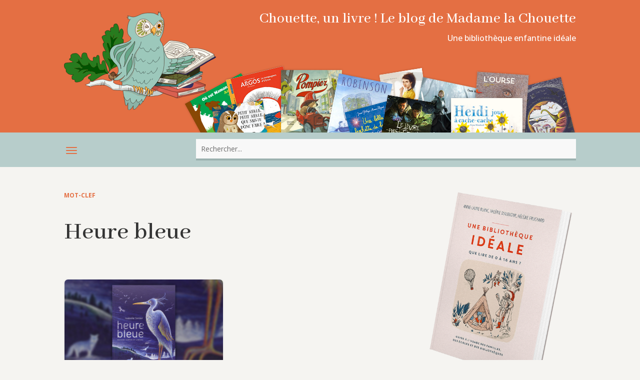

--- FILE ---
content_type: text/html; charset=UTF-8
request_url: https://www.chouetteunlivre.fr/livre-enfant/heure-bleue/
body_size: 18141
content:
<!DOCTYPE html>
<html lang="fr-FR">
<head>
	<meta charset="UTF-8" />
<meta http-equiv="X-UA-Compatible" content="IE=edge">
	<link rel="pingback" href="https://www.chouetteunlivre.fr/xmlrpc.php" />

	<script type="text/javascript">
		document.documentElement.className = 'js';
	</script>
	
	<meta name='robots' content='index, follow, max-image-preview:large, max-snippet:-1, max-video-preview:-1' />

	<!-- This site is optimized with the Yoast SEO plugin v26.8 - https://yoast.com/product/yoast-seo-wordpress/ -->
	<title>Heure bleue | Chouette, un livre !</title>
	<link rel="canonical" href="https://www.chouetteunlivre.fr/livre-enfant/heure-bleue/" />
	<meta property="og:locale" content="fr_FR" />
	<meta property="og:type" content="article" />
	<meta property="og:title" content="Heure bleue | Chouette, un livre !" />
	<meta property="og:url" content="https://www.chouetteunlivre.fr/livre-enfant/heure-bleue/" />
	<meta property="og:site_name" content="Chouette, un livre !" />
	<meta property="og:image" content="https://www.chouetteunlivre.fr/wp-content/uploads/2018/04/chouette-og-image.png" />
	<meta property="og:image:width" content="1200" />
	<meta property="og:image:height" content="630" />
	<meta property="og:image:type" content="image/png" />
	<meta name="twitter:card" content="summary_large_image" />
	<script type="application/ld+json" class="yoast-schema-graph">{"@context":"https://schema.org","@graph":[{"@type":"CollectionPage","@id":"https://www.chouetteunlivre.fr/livre-enfant/heure-bleue/","url":"https://www.chouetteunlivre.fr/livre-enfant/heure-bleue/","name":"Heure bleue | Chouette, un livre !","isPartOf":{"@id":"https://www.chouetteunlivre.fr/#website"},"primaryImageOfPage":{"@id":"https://www.chouetteunlivre.fr/livre-enfant/heure-bleue/#primaryimage"},"image":{"@id":"https://www.chouetteunlivre.fr/livre-enfant/heure-bleue/#primaryimage"},"thumbnailUrl":"https://www.chouetteunlivre.fr/wp-content/uploads/2018/04/Isabelle-Simler-Heure-bleue.jpg","breadcrumb":{"@id":"https://www.chouetteunlivre.fr/livre-enfant/heure-bleue/#breadcrumb"},"inLanguage":"fr-FR"},{"@type":"ImageObject","inLanguage":"fr-FR","@id":"https://www.chouetteunlivre.fr/livre-enfant/heure-bleue/#primaryimage","url":"https://www.chouetteunlivre.fr/wp-content/uploads/2018/04/Isabelle-Simler-Heure-bleue.jpg","contentUrl":"https://www.chouetteunlivre.fr/wp-content/uploads/2018/04/Isabelle-Simler-Heure-bleue.jpg","width":800,"height":450,"caption":"Isabelle-Simler,-Heure-bleue"},{"@type":"BreadcrumbList","@id":"https://www.chouetteunlivre.fr/livre-enfant/heure-bleue/#breadcrumb","itemListElement":[{"@type":"ListItem","position":1,"name":"Accueil","item":"https://www.chouetteunlivre.fr/"},{"@type":"ListItem","position":2,"name":"Heure bleue"}]},{"@type":"WebSite","@id":"https://www.chouetteunlivre.fr/#website","url":"https://www.chouetteunlivre.fr/","name":"Chouette, un livre !","description":"Une bibliothèque enfantine idéale","publisher":{"@id":"https://www.chouetteunlivre.fr/#organization"},"potentialAction":[{"@type":"SearchAction","target":{"@type":"EntryPoint","urlTemplate":"https://www.chouetteunlivre.fr/?s={search_term_string}"},"query-input":{"@type":"PropertyValueSpecification","valueRequired":true,"valueName":"search_term_string"}}],"inLanguage":"fr-FR"},{"@type":"Organization","@id":"https://www.chouetteunlivre.fr/#organization","name":"Chouette, un livre !","url":"https://www.chouetteunlivre.fr/","logo":{"@type":"ImageObject","inLanguage":"fr-FR","@id":"https://www.chouetteunlivre.fr/#/schema/logo/image/","url":"https://www.chouetteunlivre.fr/wp-content/uploads/2018/04/logo-chouette-un-livre-top-v2.png","contentUrl":"https://www.chouetteunlivre.fr/wp-content/uploads/2018/04/logo-chouette-un-livre-top-v2.png","width":1000,"height":600,"caption":"Chouette, un livre !"},"image":{"@id":"https://www.chouetteunlivre.fr/#/schema/logo/image/"},"sameAs":["https://www.facebook.com/chouetteunlivre/"]}]}</script>
	<!-- / Yoast SEO plugin. -->


<link rel='dns-prefetch' href='//fonts.googleapis.com' />
<link rel="alternate" type="application/rss+xml" title="Chouette, un livre ! &raquo; Flux" href="https://www.chouetteunlivre.fr/feed/" />
<link rel="alternate" type="application/rss+xml" title="Chouette, un livre ! &raquo; Flux des commentaires" href="https://www.chouetteunlivre.fr/comments/feed/" />
<meta content="Chouette ! Un livre (Divi child theme) v.1.0.0" name="generator"/><style id='wp-block-library-inline-css' type='text/css'>
:root{--wp-block-synced-color:#7a00df;--wp-block-synced-color--rgb:122,0,223;--wp-bound-block-color:var(--wp-block-synced-color);--wp-editor-canvas-background:#ddd;--wp-admin-theme-color:#007cba;--wp-admin-theme-color--rgb:0,124,186;--wp-admin-theme-color-darker-10:#006ba1;--wp-admin-theme-color-darker-10--rgb:0,107,160.5;--wp-admin-theme-color-darker-20:#005a87;--wp-admin-theme-color-darker-20--rgb:0,90,135;--wp-admin-border-width-focus:2px}@media (min-resolution:192dpi){:root{--wp-admin-border-width-focus:1.5px}}.wp-element-button{cursor:pointer}:root .has-very-light-gray-background-color{background-color:#eee}:root .has-very-dark-gray-background-color{background-color:#313131}:root .has-very-light-gray-color{color:#eee}:root .has-very-dark-gray-color{color:#313131}:root .has-vivid-green-cyan-to-vivid-cyan-blue-gradient-background{background:linear-gradient(135deg,#00d084,#0693e3)}:root .has-purple-crush-gradient-background{background:linear-gradient(135deg,#34e2e4,#4721fb 50%,#ab1dfe)}:root .has-hazy-dawn-gradient-background{background:linear-gradient(135deg,#faaca8,#dad0ec)}:root .has-subdued-olive-gradient-background{background:linear-gradient(135deg,#fafae1,#67a671)}:root .has-atomic-cream-gradient-background{background:linear-gradient(135deg,#fdd79a,#004a59)}:root .has-nightshade-gradient-background{background:linear-gradient(135deg,#330968,#31cdcf)}:root .has-midnight-gradient-background{background:linear-gradient(135deg,#020381,#2874fc)}:root{--wp--preset--font-size--normal:16px;--wp--preset--font-size--huge:42px}.has-regular-font-size{font-size:1em}.has-larger-font-size{font-size:2.625em}.has-normal-font-size{font-size:var(--wp--preset--font-size--normal)}.has-huge-font-size{font-size:var(--wp--preset--font-size--huge)}.has-text-align-center{text-align:center}.has-text-align-left{text-align:left}.has-text-align-right{text-align:right}.has-fit-text{white-space:nowrap!important}#end-resizable-editor-section{display:none}.aligncenter{clear:both}.items-justified-left{justify-content:flex-start}.items-justified-center{justify-content:center}.items-justified-right{justify-content:flex-end}.items-justified-space-between{justify-content:space-between}.screen-reader-text{border:0;clip-path:inset(50%);height:1px;margin:-1px;overflow:hidden;padding:0;position:absolute;width:1px;word-wrap:normal!important}.screen-reader-text:focus{background-color:#ddd;clip-path:none;color:#444;display:block;font-size:1em;height:auto;left:5px;line-height:normal;padding:15px 23px 14px;text-decoration:none;top:5px;width:auto;z-index:100000}html :where(.has-border-color){border-style:solid}html :where([style*=border-top-color]){border-top-style:solid}html :where([style*=border-right-color]){border-right-style:solid}html :where([style*=border-bottom-color]){border-bottom-style:solid}html :where([style*=border-left-color]){border-left-style:solid}html :where([style*=border-width]){border-style:solid}html :where([style*=border-top-width]){border-top-style:solid}html :where([style*=border-right-width]){border-right-style:solid}html :where([style*=border-bottom-width]){border-bottom-style:solid}html :where([style*=border-left-width]){border-left-style:solid}html :where(img[class*=wp-image-]){height:auto;max-width:100%}:where(figure){margin:0 0 1em}html :where(.is-position-sticky){--wp-admin--admin-bar--position-offset:var(--wp-admin--admin-bar--height,0px)}@media screen and (max-width:600px){html :where(.is-position-sticky){--wp-admin--admin-bar--position-offset:0px}}

/*# sourceURL=wp-block-library-inline-css */
</style><style id='global-styles-inline-css' type='text/css'>
:root{--wp--preset--aspect-ratio--square: 1;--wp--preset--aspect-ratio--4-3: 4/3;--wp--preset--aspect-ratio--3-4: 3/4;--wp--preset--aspect-ratio--3-2: 3/2;--wp--preset--aspect-ratio--2-3: 2/3;--wp--preset--aspect-ratio--16-9: 16/9;--wp--preset--aspect-ratio--9-16: 9/16;--wp--preset--color--black: #000000;--wp--preset--color--cyan-bluish-gray: #abb8c3;--wp--preset--color--white: #ffffff;--wp--preset--color--pale-pink: #f78da7;--wp--preset--color--vivid-red: #cf2e2e;--wp--preset--color--luminous-vivid-orange: #ff6900;--wp--preset--color--luminous-vivid-amber: #fcb900;--wp--preset--color--light-green-cyan: #7bdcb5;--wp--preset--color--vivid-green-cyan: #00d084;--wp--preset--color--pale-cyan-blue: #8ed1fc;--wp--preset--color--vivid-cyan-blue: #0693e3;--wp--preset--color--vivid-purple: #9b51e0;--wp--preset--gradient--vivid-cyan-blue-to-vivid-purple: linear-gradient(135deg,rgb(6,147,227) 0%,rgb(155,81,224) 100%);--wp--preset--gradient--light-green-cyan-to-vivid-green-cyan: linear-gradient(135deg,rgb(122,220,180) 0%,rgb(0,208,130) 100%);--wp--preset--gradient--luminous-vivid-amber-to-luminous-vivid-orange: linear-gradient(135deg,rgb(252,185,0) 0%,rgb(255,105,0) 100%);--wp--preset--gradient--luminous-vivid-orange-to-vivid-red: linear-gradient(135deg,rgb(255,105,0) 0%,rgb(207,46,46) 100%);--wp--preset--gradient--very-light-gray-to-cyan-bluish-gray: linear-gradient(135deg,rgb(238,238,238) 0%,rgb(169,184,195) 100%);--wp--preset--gradient--cool-to-warm-spectrum: linear-gradient(135deg,rgb(74,234,220) 0%,rgb(151,120,209) 20%,rgb(207,42,186) 40%,rgb(238,44,130) 60%,rgb(251,105,98) 80%,rgb(254,248,76) 100%);--wp--preset--gradient--blush-light-purple: linear-gradient(135deg,rgb(255,206,236) 0%,rgb(152,150,240) 100%);--wp--preset--gradient--blush-bordeaux: linear-gradient(135deg,rgb(254,205,165) 0%,rgb(254,45,45) 50%,rgb(107,0,62) 100%);--wp--preset--gradient--luminous-dusk: linear-gradient(135deg,rgb(255,203,112) 0%,rgb(199,81,192) 50%,rgb(65,88,208) 100%);--wp--preset--gradient--pale-ocean: linear-gradient(135deg,rgb(255,245,203) 0%,rgb(182,227,212) 50%,rgb(51,167,181) 100%);--wp--preset--gradient--electric-grass: linear-gradient(135deg,rgb(202,248,128) 0%,rgb(113,206,126) 100%);--wp--preset--gradient--midnight: linear-gradient(135deg,rgb(2,3,129) 0%,rgb(40,116,252) 100%);--wp--preset--font-size--small: 13px;--wp--preset--font-size--medium: 20px;--wp--preset--font-size--large: 36px;--wp--preset--font-size--x-large: 42px;--wp--preset--spacing--20: 0.44rem;--wp--preset--spacing--30: 0.67rem;--wp--preset--spacing--40: 1rem;--wp--preset--spacing--50: 1.5rem;--wp--preset--spacing--60: 2.25rem;--wp--preset--spacing--70: 3.38rem;--wp--preset--spacing--80: 5.06rem;--wp--preset--shadow--natural: 6px 6px 9px rgba(0, 0, 0, 0.2);--wp--preset--shadow--deep: 12px 12px 50px rgba(0, 0, 0, 0.4);--wp--preset--shadow--sharp: 6px 6px 0px rgba(0, 0, 0, 0.2);--wp--preset--shadow--outlined: 6px 6px 0px -3px rgb(255, 255, 255), 6px 6px rgb(0, 0, 0);--wp--preset--shadow--crisp: 6px 6px 0px rgb(0, 0, 0);}:root { --wp--style--global--content-size: 823px;--wp--style--global--wide-size: 1080px; }:where(body) { margin: 0; }.wp-site-blocks > .alignleft { float: left; margin-right: 2em; }.wp-site-blocks > .alignright { float: right; margin-left: 2em; }.wp-site-blocks > .aligncenter { justify-content: center; margin-left: auto; margin-right: auto; }:where(.is-layout-flex){gap: 0.5em;}:where(.is-layout-grid){gap: 0.5em;}.is-layout-flow > .alignleft{float: left;margin-inline-start: 0;margin-inline-end: 2em;}.is-layout-flow > .alignright{float: right;margin-inline-start: 2em;margin-inline-end: 0;}.is-layout-flow > .aligncenter{margin-left: auto !important;margin-right: auto !important;}.is-layout-constrained > .alignleft{float: left;margin-inline-start: 0;margin-inline-end: 2em;}.is-layout-constrained > .alignright{float: right;margin-inline-start: 2em;margin-inline-end: 0;}.is-layout-constrained > .aligncenter{margin-left: auto !important;margin-right: auto !important;}.is-layout-constrained > :where(:not(.alignleft):not(.alignright):not(.alignfull)){max-width: var(--wp--style--global--content-size);margin-left: auto !important;margin-right: auto !important;}.is-layout-constrained > .alignwide{max-width: var(--wp--style--global--wide-size);}body .is-layout-flex{display: flex;}.is-layout-flex{flex-wrap: wrap;align-items: center;}.is-layout-flex > :is(*, div){margin: 0;}body .is-layout-grid{display: grid;}.is-layout-grid > :is(*, div){margin: 0;}body{padding-top: 0px;padding-right: 0px;padding-bottom: 0px;padding-left: 0px;}:root :where(.wp-element-button, .wp-block-button__link){background-color: #32373c;border-width: 0;color: #fff;font-family: inherit;font-size: inherit;font-style: inherit;font-weight: inherit;letter-spacing: inherit;line-height: inherit;padding-top: calc(0.667em + 2px);padding-right: calc(1.333em + 2px);padding-bottom: calc(0.667em + 2px);padding-left: calc(1.333em + 2px);text-decoration: none;text-transform: inherit;}.has-black-color{color: var(--wp--preset--color--black) !important;}.has-cyan-bluish-gray-color{color: var(--wp--preset--color--cyan-bluish-gray) !important;}.has-white-color{color: var(--wp--preset--color--white) !important;}.has-pale-pink-color{color: var(--wp--preset--color--pale-pink) !important;}.has-vivid-red-color{color: var(--wp--preset--color--vivid-red) !important;}.has-luminous-vivid-orange-color{color: var(--wp--preset--color--luminous-vivid-orange) !important;}.has-luminous-vivid-amber-color{color: var(--wp--preset--color--luminous-vivid-amber) !important;}.has-light-green-cyan-color{color: var(--wp--preset--color--light-green-cyan) !important;}.has-vivid-green-cyan-color{color: var(--wp--preset--color--vivid-green-cyan) !important;}.has-pale-cyan-blue-color{color: var(--wp--preset--color--pale-cyan-blue) !important;}.has-vivid-cyan-blue-color{color: var(--wp--preset--color--vivid-cyan-blue) !important;}.has-vivid-purple-color{color: var(--wp--preset--color--vivid-purple) !important;}.has-black-background-color{background-color: var(--wp--preset--color--black) !important;}.has-cyan-bluish-gray-background-color{background-color: var(--wp--preset--color--cyan-bluish-gray) !important;}.has-white-background-color{background-color: var(--wp--preset--color--white) !important;}.has-pale-pink-background-color{background-color: var(--wp--preset--color--pale-pink) !important;}.has-vivid-red-background-color{background-color: var(--wp--preset--color--vivid-red) !important;}.has-luminous-vivid-orange-background-color{background-color: var(--wp--preset--color--luminous-vivid-orange) !important;}.has-luminous-vivid-amber-background-color{background-color: var(--wp--preset--color--luminous-vivid-amber) !important;}.has-light-green-cyan-background-color{background-color: var(--wp--preset--color--light-green-cyan) !important;}.has-vivid-green-cyan-background-color{background-color: var(--wp--preset--color--vivid-green-cyan) !important;}.has-pale-cyan-blue-background-color{background-color: var(--wp--preset--color--pale-cyan-blue) !important;}.has-vivid-cyan-blue-background-color{background-color: var(--wp--preset--color--vivid-cyan-blue) !important;}.has-vivid-purple-background-color{background-color: var(--wp--preset--color--vivid-purple) !important;}.has-black-border-color{border-color: var(--wp--preset--color--black) !important;}.has-cyan-bluish-gray-border-color{border-color: var(--wp--preset--color--cyan-bluish-gray) !important;}.has-white-border-color{border-color: var(--wp--preset--color--white) !important;}.has-pale-pink-border-color{border-color: var(--wp--preset--color--pale-pink) !important;}.has-vivid-red-border-color{border-color: var(--wp--preset--color--vivid-red) !important;}.has-luminous-vivid-orange-border-color{border-color: var(--wp--preset--color--luminous-vivid-orange) !important;}.has-luminous-vivid-amber-border-color{border-color: var(--wp--preset--color--luminous-vivid-amber) !important;}.has-light-green-cyan-border-color{border-color: var(--wp--preset--color--light-green-cyan) !important;}.has-vivid-green-cyan-border-color{border-color: var(--wp--preset--color--vivid-green-cyan) !important;}.has-pale-cyan-blue-border-color{border-color: var(--wp--preset--color--pale-cyan-blue) !important;}.has-vivid-cyan-blue-border-color{border-color: var(--wp--preset--color--vivid-cyan-blue) !important;}.has-vivid-purple-border-color{border-color: var(--wp--preset--color--vivid-purple) !important;}.has-vivid-cyan-blue-to-vivid-purple-gradient-background{background: var(--wp--preset--gradient--vivid-cyan-blue-to-vivid-purple) !important;}.has-light-green-cyan-to-vivid-green-cyan-gradient-background{background: var(--wp--preset--gradient--light-green-cyan-to-vivid-green-cyan) !important;}.has-luminous-vivid-amber-to-luminous-vivid-orange-gradient-background{background: var(--wp--preset--gradient--luminous-vivid-amber-to-luminous-vivid-orange) !important;}.has-luminous-vivid-orange-to-vivid-red-gradient-background{background: var(--wp--preset--gradient--luminous-vivid-orange-to-vivid-red) !important;}.has-very-light-gray-to-cyan-bluish-gray-gradient-background{background: var(--wp--preset--gradient--very-light-gray-to-cyan-bluish-gray) !important;}.has-cool-to-warm-spectrum-gradient-background{background: var(--wp--preset--gradient--cool-to-warm-spectrum) !important;}.has-blush-light-purple-gradient-background{background: var(--wp--preset--gradient--blush-light-purple) !important;}.has-blush-bordeaux-gradient-background{background: var(--wp--preset--gradient--blush-bordeaux) !important;}.has-luminous-dusk-gradient-background{background: var(--wp--preset--gradient--luminous-dusk) !important;}.has-pale-ocean-gradient-background{background: var(--wp--preset--gradient--pale-ocean) !important;}.has-electric-grass-gradient-background{background: var(--wp--preset--gradient--electric-grass) !important;}.has-midnight-gradient-background{background: var(--wp--preset--gradient--midnight) !important;}.has-small-font-size{font-size: var(--wp--preset--font-size--small) !important;}.has-medium-font-size{font-size: var(--wp--preset--font-size--medium) !important;}.has-large-font-size{font-size: var(--wp--preset--font-size--large) !important;}.has-x-large-font-size{font-size: var(--wp--preset--font-size--x-large) !important;}
/*# sourceURL=global-styles-inline-css */
</style>

<link rel='stylesheet' id='divi-fontawesome-gtm-css' href='https://www.chouetteunlivre.fr/wp-content/plugins/divi-fontawesome-gtm/vendor/font-awesome-4.7.0/css/font-awesome.min.css?ver=1.2.2' type='text/css' media='all' />
<link rel='stylesheet' id='divi-fontawesome-gtm-custom-css' href='https://www.chouetteunlivre.fr/wp-content/plugins/divi-fontawesome-gtm/assets/divi-fontawesome-gtm.css?ver=1.2.2' type='text/css' media='all' />
<link rel='stylesheet' id='widgetopts-styles-css' href='https://www.chouetteunlivre.fr/wp-content/plugins/widget-options/assets/css/widget-options.css?ver=4.1.3' type='text/css' media='all' />
<link rel='stylesheet' id='custom-back-to-top-css' href='https://www.chouetteunlivre.fr/wp-content/plugins/divi-100-back-to-top/assets/css/style.css?ver=20160602' type='text/css' media='all' />
<link rel='stylesheet' id='custom-hamburger-menus-css' href='https://www.chouetteunlivre.fr/wp-content/plugins/divi-100-hamburger-menu/assets/css/style.css?ver=20160602' type='text/css' media='all' />
<style id='custom-hamburger-menus-inline-css' type='text/css'>
body.et_divi_100_custom_hamburger_menu .et_divi_100_custom_hamburger_menu__icon div {
					background: #e46f43;
				}
body.et_divi_100_custom_hamburger_menu .et_divi_100_custom_hamburger_menu__icon.et_divi_100_custom_hamburger_menu__icon--toggled div {
					background: #e46f43;
				}
/*# sourceURL=custom-hamburger-menus-inline-css */
</style>
<link rel='stylesheet' id='megamenu-css' href='https://www.chouetteunlivre.fr/wp-content/uploads/maxmegamenu/style.css?ver=3f60c6' type='text/css' media='all' />
<link rel='stylesheet' id='dashicons-css' href='https://www.chouetteunlivre.fr/wp-includes/css/dashicons.min.css?ver=ffba24be05cc5d7c3f8c882e58d84364' type='text/css' media='all' />
<link rel='stylesheet' id='et-divi-open-sans-css' href='https://fonts.googleapis.com/css?family=Open+Sans:300italic,400italic,600italic,700italic,800italic,400,300,600,700,800&#038;subset=cyrillic,cyrillic-ext,greek,greek-ext,hebrew,latin,latin-ext,vietnamese&#038;display=swap' type='text/css' media='all' />
<link rel='stylesheet' id='taxopress-frontend-css-css' href='https://www.chouetteunlivre.fr/wp-content/plugins/simple-tags/assets/frontend/css/frontend.css?ver=3.43.0' type='text/css' media='all' />
<link rel='stylesheet' id='Divi-Blog-Extras-styles-css' href='https://www.chouetteunlivre.fr/wp-content/plugins/Divi-Blog-Extras/styles/style.min.css?ver=2.7.0' type='text/css' media='all' />
<style id='wp-typography-custom-inline-css' type='text/css'>
sup, sub{font-size: 75%;line-height: 100%}sup{vertical-align: 60%}sub{vertical-align: -10%}.amp{font-family: Baskerville, "Goudy Old Style", Palatino, "Book Antiqua", "Warnock Pro", serif;font-size: 1.1em;font-style: italic;font-weight: normal;line-height: 1em}.caps{font-size: 90%}.dquo{margin-left: -0.4em}.quo{margin-left: -0.2em}.pull-single{margin-left: -0.15em}.push-single{margin-right: 0.15em}.pull-double{margin-left: -0.38em}.push-double{margin-right: 0.38em}
/*# sourceURL=wp-typography-custom-inline-css */
</style>
<style id='wp-typography-safari-font-workaround-inline-css' type='text/css'>
body {-webkit-font-feature-settings: "liga";font-feature-settings: "liga";-ms-font-feature-settings: normal;}
/*# sourceURL=wp-typography-safari-font-workaround-inline-css */
</style>
<link rel='stylesheet' id='algolia-autocomplete-css' href='https://www.chouetteunlivre.fr/wp-content/plugins/search-by-algolia-instant-relevant-results/includes/../css/algolia-autocomplete.css?ver=2.11.3' type='text/css' media='screen' />
<link rel='stylesheet' id='divi-style-parent-css' href='https://www.chouetteunlivre.fr/wp-content/themes/Divi/style-static.min.css?ver=4.27.4' type='text/css' media='all' />
<link rel='stylesheet' id='child-style-css' href='https://www.chouetteunlivre.fr/wp-content/themes/divi-child/style.css?ver=4.27.4' type='text/css' media='all' />
<link rel='stylesheet' id='divi-style-css' href='https://www.chouetteunlivre.fr/wp-content/themes/divi-child/style.css?ver=4.27.4' type='text/css' media='all' />
<style id='divi-style-inline-css' type='text/css'>

				picture#logo {
					display: inherit;
				}
				picture#logo source, picture#logo img {
					width: auto;
					max-height: 100%;
					vertical-align: middle;
				}
				@media (min-width: 981px) {
					.et_vertical_nav #main-header picture#logo source,
					.et_vertical_nav #main-header picture#logo img {
						margin-bottom: 28px;
					}
				}
			
/*# sourceURL=divi-style-inline-css */
</style>
<script type="text/javascript" src="https://www.chouetteunlivre.fr/wp-content/plugins/related-posts-thumbnails/assets/js/front.min.js?ver=4.3.1" id="rpt_front_style-js"></script>
<script type="text/javascript" src="https://www.chouetteunlivre.fr/wp-includes/js/jquery/jquery.min.js?ver=3.7.1" id="jquery-core-js"></script>
<script type="text/javascript" src="https://www.chouetteunlivre.fr/wp-includes/js/jquery/jquery-migrate.min.js?ver=3.4.1" id="jquery-migrate-js"></script>
<script type="text/javascript" src="https://www.chouetteunlivre.fr/wp-content/plugins/related-posts-thumbnails/assets/js/lazy-load.js?ver=4.3.1" id="rpt-lazy-load-js"></script>
<script type="text/javascript" src="https://www.chouetteunlivre.fr/wp-content/plugins/simple-tags/assets/frontend/js/frontend.js?ver=3.43.0" id="taxopress-frontend-js-js"></script>
<script type="text/javascript" src="https://www.chouetteunlivre.fr/wp-includes/js/underscore.min.js?ver=1.13.7" id="underscore-js"></script>
<script type="text/javascript" id="wp-util-js-extra">
/* <![CDATA[ */
var _wpUtilSettings = {"ajax":{"url":"/wp-admin/admin-ajax.php"}};
//# sourceURL=wp-util-js-extra
/* ]]> */
</script>
<script type="text/javascript" src="https://www.chouetteunlivre.fr/wp-includes/js/wp-util.min.js?ver=ffba24be05cc5d7c3f8c882e58d84364" id="wp-util-js"></script>
<script type="text/javascript" src="https://www.chouetteunlivre.fr/wp-content/plugins/search-by-algolia-instant-relevant-results/includes/../js/algoliasearch/algoliasearch.jquery.min.js?ver=2.11.3" id="algolia-search-js"></script>
<script type="text/javascript" src="https://www.chouetteunlivre.fr/wp-content/plugins/search-by-algolia-instant-relevant-results/includes/../js/autocomplete.js/autocomplete.min.js?ver=2.11.3" id="algolia-autocomplete-js"></script>
<script type="text/javascript" src="https://www.chouetteunlivre.fr/wp-content/plugins/search-by-algolia-instant-relevant-results/includes/../js/autocomplete-noconflict.js?ver=2.11.3" id="algolia-autocomplete-noconflict-js"></script>
<link rel="https://api.w.org/" href="https://www.chouetteunlivre.fr/wp-json/" /><link rel="alternate" title="JSON" type="application/json" href="https://www.chouetteunlivre.fr/wp-json/wp/v2/tags/1534" /><link rel="EditURI" type="application/rsd+xml" title="RSD" href="https://www.chouetteunlivre.fr/xmlrpc.php?rsd" />
        <style>
            #related_posts_thumbnails li {
                border-right: 1px solid #FFFFFF;
                background-color:             }

            #related_posts_thumbnails li:hover {
                background-color: #f5f4f1;
            }

            .relpost_content {
                font-size: 12px;
                color: #333333;
            }

            .relpost-block-single {
                background-color: ;
                border-right: 1px solid #FFFFFF;
                border-left: 1px solid #FFFFFF;
                margin-right: -1px;
            }

            .relpost-block-single:hover {
                background-color: #f5f4f1;
            }
        </style>

        <meta name="viewport" content="width=device-width, initial-scale=1.0, maximum-scale=1.0, user-scalable=0" /><link rel="shortcut icon" href="https://www.chouetteunlivre.fr/wp-content/uploads/2018/04/favicon-64.png" /><script type="text/javascript">var algolia = {"debug":false,"application_id":"H3WQHVRFSO","search_api_key":"9e19dba5b74a2372c4cea70e7f42b553","powered_by_enabled":true,"query":"","autocomplete":{"sources":[{"index_id":"posts_post","index_name":"wp_posts_post","label":"Articles","admin_name":"Articles","position":10,"max_suggestions":10,"tmpl_suggestion":"autocomplete-post-suggestion","enabled":true}],"input_selector":"input[name='s']:not('.no-autocomplete')"},"indices":{"posts_post":{"name":"wp_posts_post","id":"posts_post","enabled":true,"replicas":[]}}};</script><style type="text/css" id="custom-background-css">
body.custom-background { background-color: #f5f4f1; }
</style>
	<script type="text/javascript">
jQuery(document).ready(function(){
jQuery(".et-social-icon a").attr('target', '_blank');
});
</script>
<!-- MailerLite Universal -->
<script>
    (function(w,d,e,u,f,l,n){w[f]=w[f]||function(){(w[f].q=w[f].q||[])
    .push(arguments);},l=d.createElement(e),l.async=1,l.src=u,
    n=d.getElementsByTagName(e)[0],n.parentNode.insertBefore(l,n);})
    (window,document,'script','https://assets.mailerlite.com/js/universal.js','ml');
    ml('account', '780582');
</script>
<!-- End MailerLite Universal --><link rel="stylesheet" id="et-divi-customizer-global-cached-inline-styles" href="https://www.chouetteunlivre.fr/wp-content/et-cache/global/et-divi-customizer-global.min.css?ver=1763923256" /><link rel="stylesheet" id="et-core-unified-cpt-7592-cached-inline-styles" href="https://www.chouetteunlivre.fr/wp-content/et-cache/7592/et-core-unified-cpt-7592.min.css?ver=1763923745" /><link rel="stylesheet" id="et-core-unified-cpt-deferred-7592-cached-inline-styles" href="https://www.chouetteunlivre.fr/wp-content/et-cache/7592/et-core-unified-cpt-deferred-7592.min.css?ver=1763923257" /><link rel="stylesheet" id="et-core-unified-cpt-7830-cached-inline-styles" href="https://www.chouetteunlivre.fr/wp-content/et-cache/7830/et-core-unified-cpt-7830.min.css?ver=1763923797" /><link rel="stylesheet" id="et-core-unified-cpt-deferred-7830-cached-inline-styles" href="https://www.chouetteunlivre.fr/wp-content/et-cache/7830/et-core-unified-cpt-deferred-7830.min.css?ver=1763923257" /><style id="et-critical-inline-css"></style>
<link rel="preload" as="style" id="et-core-unified-cpt-deferred-7570-cached-inline-styles" href="https://www.chouetteunlivre.fr/wp-content/et-cache/7570/et-core-unified-cpt-deferred-7570.min.css?ver=1763923257" onload="this.onload=null;this.rel='stylesheet';" /><style type="text/css">/** Mega Menu CSS: fs **/</style>
<script type="text/html" id="tmpl-autocomplete-header">
  <div class="autocomplete-header">
	<div class="autocomplete-header-title">{{{ data.label }}}</div>
	<div class="clear"></div>
  </div>
</script>

<script type="text/html" id="tmpl-autocomplete-post-suggestion">
  <a class="suggestion-link" href="{{ data.permalink }}" title="{{ data.post_title }}">
	<# if ( data.images.thumbnail ) { #>
	  <img class="suggestion-post-thumbnail" src="{{ data.images.thumbnail.url }}" alt="{{ data.post_title }}">
	  <# } #>
		<div class="suggestion-post-attributes">
		  <span class="suggestion-post-title">{{{ data._highlightResult.post_title.value }}}</span>
		  <# if ( data._snippetResult['content'] ) { #>
			<span class="suggestion-post-content">{{{ data._snippetResult['content'].value }}}</span>
			<# } #>
		</div>
  </a>
</script>

<script type="text/html" id="tmpl-autocomplete-term-suggestion">
  <a class="suggestion-link" href="{{ data.permalink }}" title="{{ data.name }}">
	<svg viewBox="0 0 21 21" width="21" height="21">
	  <svg width="21" height="21" viewBox="0 0 21 21">
		<path
			d="M4.662 8.72l-1.23 1.23c-.682.682-.68 1.792.004 2.477l5.135 5.135c.7.693 1.8.688 2.48.005l1.23-1.23 5.35-5.346c.31-.31.54-.92.51-1.36l-.32-4.29c-.09-1.09-1.05-2.06-2.15-2.14l-4.3-.33c-.43-.03-1.05.2-1.36.51l-.79.8-2.27 2.28-2.28 2.27zm9.826-.98c.69 0 1.25-.56 1.25-1.25s-.56-1.25-1.25-1.25-1.25.56-1.25 1.25.56 1.25 1.25 1.25z"
			fill-rule="evenodd"></path>
	  </svg>
	</svg>
	<span class="suggestion-post-title">{{{ data._highlightResult.name.value }}}</span>
  </a>
</script>

<script type="text/html" id="tmpl-autocomplete-user-suggestion">
  <a class="suggestion-link user-suggestion-link" href="{{ data.posts_url }}" title="{{ data.display_name }}">
	<# if ( data.avatar_url ) { #>
	  <img class="suggestion-user-thumbnail" src="{{ data.avatar_url }}" alt="{{ data.display_name }}">
	  <# } #>

		<span class="suggestion-post-title">{{{ data._highlightResult.display_name.value }}}</span>
  </a>
</script>

<script type="text/html" id="tmpl-autocomplete-footer">
  <div class="autocomplete-footer">
	<div class="autocomplete-footer-branding">
	  <a href="#" class="algolia-powered-by-link" title="Algolia">
		<svg width="130" viewBox="0 0 130 18" xmlns="http://www.w3.org/2000/svg">
		  <title>Search by Algolia</title>
		  <defs>
			<linearGradient x1="-36.868%" y1="134.936%" x2="129.432%" y2="-27.7%" id="a">
			  <stop stop-color="#00AEFF" offset="0%"/>
			  <stop stop-color="#3369E7" offset="100%"/>
			</linearGradient>
		  </defs>
		  <g fill="none" fill-rule="evenodd">
			<path
				d="M59.399.022h13.299a2.372 2.372 0 0 1 2.377 2.364V15.62a2.372 2.372 0 0 1-2.377 2.364H59.399a2.372 2.372 0 0 1-2.377-2.364V2.381A2.368 2.368 0 0 1 59.399.022z"
				fill="url(#a)"/>
			<path
				d="M66.257 4.56c-2.815 0-5.1 2.272-5.1 5.078 0 2.806 2.284 5.072 5.1 5.072 2.815 0 5.1-2.272 5.1-5.078 0-2.806-2.279-5.072-5.1-5.072zm0 8.652c-1.983 0-3.593-1.602-3.593-3.574 0-1.972 1.61-3.574 3.593-3.574 1.983 0 3.593 1.602 3.593 3.574a3.582 3.582 0 0 1-3.593 3.574zm0-6.418v2.664c0 .076.082.131.153.093l2.377-1.226c.055-.027.071-.093.044-.147a2.96 2.96 0 0 0-2.465-1.487c-.055 0-.11.044-.11.104l.001-.001zm-3.33-1.956l-.312-.311a.783.783 0 0 0-1.106 0l-.372.37a.773.773 0 0 0 0 1.101l.307.305c.049.049.121.038.164-.011.181-.245.378-.479.597-.697.225-.223.455-.42.707-.599.055-.033.06-.109.016-.158h-.001zm5.001-.806v-.616a.781.781 0 0 0-.783-.779h-1.824a.78.78 0 0 0-.783.779v.632c0 .071.066.12.137.104a5.736 5.736 0 0 1 1.588-.223c.52 0 1.035.071 1.534.207a.106.106 0 0 0 .131-.104z"
				fill="#FFF"/>
			<path
				d="M102.162 13.762c0 1.455-.372 2.517-1.123 3.193-.75.676-1.895 1.013-3.44 1.013-.564 0-1.736-.109-2.673-.316l.345-1.689c.783.163 1.819.207 2.361.207.86 0 1.473-.174 1.84-.523.367-.349.548-.866.548-1.553v-.349a6.374 6.374 0 0 1-.838.316 4.151 4.151 0 0 1-1.194.158 4.515 4.515 0 0 1-1.616-.278 3.385 3.385 0 0 1-1.254-.817 3.744 3.744 0 0 1-.811-1.351c-.192-.539-.29-1.504-.29-2.212 0-.665.104-1.498.307-2.054a3.925 3.925 0 0 1 .904-1.433 4.124 4.124 0 0 1 1.441-.926 5.31 5.31 0 0 1 1.945-.365c.696 0 1.337.087 1.961.191a15.86 15.86 0 0 1 1.588.332v8.456h-.001zm-5.954-4.206c0 .893.197 1.885.592 2.299.394.414.904.621 1.528.621.34 0 .663-.049.964-.142a2.75 2.75 0 0 0 .734-.332v-5.29a8.531 8.531 0 0 0-1.413-.18c-.778-.022-1.369.294-1.786.801-.411.507-.619 1.395-.619 2.223zm16.12 0c0 .719-.104 1.264-.318 1.858a4.389 4.389 0 0 1-.904 1.52c-.389.42-.854.746-1.402.975-.548.229-1.391.36-1.813.36-.422-.005-1.26-.125-1.802-.36a4.088 4.088 0 0 1-1.397-.975 4.486 4.486 0 0 1-.909-1.52 5.037 5.037 0 0 1-.329-1.858c0-.719.099-1.411.318-1.999.219-.588.526-1.09.92-1.509.394-.42.865-.741 1.402-.97a4.547 4.547 0 0 1 1.786-.338 4.69 4.69 0 0 1 1.791.338c.548.229 1.019.55 1.402.97.389.42.69.921.909 1.509.23.588.345 1.28.345 1.999h.001zm-2.191.005c0-.921-.203-1.689-.597-2.223-.394-.539-.948-.806-1.654-.806-.707 0-1.26.267-1.654.806-.394.539-.586 1.302-.586 2.223 0 .932.197 1.558.592 2.098.394.545.948.812 1.654.812.707 0 1.26-.272 1.654-.812.394-.545.592-1.166.592-2.098h-.001zm6.962 4.707c-3.511.016-3.511-2.822-3.511-3.274L113.583.926l2.142-.338v10.003c0 .256 0 1.88 1.375 1.885v1.792h-.001zm3.774 0h-2.153V5.072l2.153-.338v9.534zm-1.079-10.542c.718 0 1.304-.578 1.304-1.291 0-.714-.581-1.291-1.304-1.291-.723 0-1.304.578-1.304 1.291 0 .714.586 1.291 1.304 1.291zm6.431 1.013c.707 0 1.304.087 1.786.262.482.174.871.42 1.156.73.285.311.488.735.608 1.182.126.447.186.937.186 1.476v5.481a25.24 25.24 0 0 1-1.495.251c-.668.098-1.419.147-2.251.147a6.829 6.829 0 0 1-1.517-.158 3.213 3.213 0 0 1-1.178-.507 2.455 2.455 0 0 1-.761-.904c-.181-.37-.274-.893-.274-1.438 0-.523.104-.855.307-1.215.208-.36.487-.654.838-.883a3.609 3.609 0 0 1 1.227-.49 7.073 7.073 0 0 1 2.202-.103c.263.027.537.076.833.147v-.349c0-.245-.027-.479-.088-.697a1.486 1.486 0 0 0-.307-.583c-.148-.169-.34-.3-.581-.392a2.536 2.536 0 0 0-.915-.163c-.493 0-.942.06-1.353.131-.411.071-.75.153-1.008.245l-.257-1.749c.268-.093.668-.185 1.183-.278a9.335 9.335 0 0 1 1.66-.142l-.001-.001zm.181 7.731c.657 0 1.145-.038 1.484-.104v-2.168a5.097 5.097 0 0 0-1.978-.104c-.241.033-.46.098-.652.191a1.167 1.167 0 0 0-.466.392c-.121.169-.175.267-.175.523 0 .501.175.79.493.981.323.196.75.289 1.293.289h.001zM84.109 4.794c.707 0 1.304.087 1.786.262.482.174.871.42 1.156.73.29.316.487.735.608 1.182.126.447.186.937.186 1.476v5.481a25.24 25.24 0 0 1-1.495.251c-.668.098-1.419.147-2.251.147a6.829 6.829 0 0 1-1.517-.158 3.213 3.213 0 0 1-1.178-.507 2.455 2.455 0 0 1-.761-.904c-.181-.37-.274-.893-.274-1.438 0-.523.104-.855.307-1.215.208-.36.487-.654.838-.883a3.609 3.609 0 0 1 1.227-.49 7.073 7.073 0 0 1 2.202-.103c.257.027.537.076.833.147v-.349c0-.245-.027-.479-.088-.697a1.486 1.486 0 0 0-.307-.583c-.148-.169-.34-.3-.581-.392a2.536 2.536 0 0 0-.915-.163c-.493 0-.942.06-1.353.131-.411.071-.75.153-1.008.245l-.257-1.749c.268-.093.668-.185 1.183-.278a8.89 8.89 0 0 1 1.66-.142l-.001-.001zm.186 7.736c.657 0 1.145-.038 1.484-.104v-2.168a5.097 5.097 0 0 0-1.978-.104c-.241.033-.46.098-.652.191a1.167 1.167 0 0 0-.466.392c-.121.169-.175.267-.175.523 0 .501.175.79.493.981.318.191.75.289 1.293.289h.001zm8.682 1.738c-3.511.016-3.511-2.822-3.511-3.274L89.461.926l2.142-.338v10.003c0 .256 0 1.88 1.375 1.885v1.792h-.001z"
				fill="#182359"/>
			<path
				d="M5.027 11.025c0 .698-.252 1.246-.757 1.644-.505.397-1.201.596-2.089.596-.888 0-1.615-.138-2.181-.414v-1.214c.358.168.739.301 1.141.397.403.097.778.145 1.125.145.508 0 .884-.097 1.125-.29a.945.945 0 0 0 .363-.779.978.978 0 0 0-.333-.747c-.222-.204-.68-.446-1.375-.725-.716-.29-1.221-.621-1.515-.994-.294-.372-.44-.82-.44-1.343 0-.655.233-1.171.698-1.547.466-.376 1.09-.564 1.875-.564.752 0 1.5.165 2.245.494l-.408 1.047c-.698-.294-1.321-.44-1.869-.44-.415 0-.73.09-.945.271a.89.89 0 0 0-.322.717c0 .204.043.379.129.524.086.145.227.282.424.411.197.129.551.299 1.063.51.577.24.999.464 1.268.671.269.208.466.442.591.704.125.261.188.569.188.924l-.001.002zm3.98 2.24c-.924 0-1.646-.269-2.167-.808-.521-.539-.782-1.281-.782-2.226 0-.97.242-1.733.725-2.288.483-.555 1.148-.833 1.993-.833.784 0 1.404.238 1.858.714.455.476.682 1.132.682 1.966v.682H7.357c.018.577.174 1.02.467 1.329.294.31.707.465 1.241.465.351 0 .678-.033.98-.099a5.1 5.1 0 0 0 .975-.33v1.026a3.865 3.865 0 0 1-.935.312 5.723 5.723 0 0 1-1.08.091l.002-.001zm-.231-5.199c-.401 0-.722.127-.964.381s-.386.625-.432 1.112h2.696c-.007-.491-.125-.862-.354-1.115-.229-.252-.544-.379-.945-.379l-.001.001zm7.692 5.092l-.252-.827h-.043c-.286.362-.575.608-.865.739-.29.131-.662.196-1.117.196-.584 0-1.039-.158-1.367-.473-.328-.315-.491-.761-.491-1.337 0-.612.227-1.074.682-1.386.455-.312 1.148-.482 2.079-.51l1.026-.032v-.317c0-.38-.089-.663-.266-.851-.177-.188-.452-.282-.824-.282-.304 0-.596.045-.876.134a6.68 6.68 0 0 0-.806.317l-.408-.902a4.414 4.414 0 0 1 1.058-.384 4.856 4.856 0 0 1 1.085-.132c.756 0 1.326.165 1.711.494.385.329.577.847.577 1.552v4.002h-.902l-.001-.001zm-1.88-.859c.458 0 .826-.128 1.104-.384.278-.256.416-.615.416-1.077v-.516l-.763.032c-.594.021-1.027.121-1.297.298s-.406.448-.406.814c0 .265.079.47.236.615.158.145.394.218.709.218h.001zm7.557-5.189c.254 0 .464.018.628.054l-.124 1.176a2.383 2.383 0 0 0-.559-.064c-.505 0-.914.165-1.227.494-.313.329-.47.757-.47 1.284v3.105h-1.262V7.218h.988l.167 1.047h.064c.197-.354.454-.636.771-.843a1.83 1.83 0 0 1 1.023-.312h.001zm4.125 6.155c-.899 0-1.582-.262-2.049-.787-.467-.525-.701-1.277-.701-2.259 0-.999.244-1.767.733-2.304.489-.537 1.195-.806 2.119-.806.627 0 1.191.116 1.692.349l-.381 1.015c-.534-.208-.974-.312-1.321-.312-1.028 0-1.542.682-1.542 2.046 0 .666.128 1.166.384 1.501.256.335.631.502 1.125.502a3.23 3.23 0 0 0 1.595-.419v1.101a2.53 2.53 0 0 1-.722.285 4.356 4.356 0 0 1-.932.086v.002zm8.277-.107h-1.268V9.506c0-.458-.092-.8-.277-1.026-.184-.226-.477-.338-.878-.338-.53 0-.919.158-1.168.475-.249.317-.373.848-.373 1.593v2.949h-1.262V4.801h1.262v2.122c0 .34-.021.704-.064 1.09h.081a1.76 1.76 0 0 1 .717-.666c.306-.158.663-.236 1.072-.236 1.439 0 2.159.725 2.159 2.175v3.873l-.001-.001zm7.649-6.048c.741 0 1.319.269 1.732.806.414.537.62 1.291.62 2.261 0 .974-.209 1.732-.628 2.275-.419.542-1.001.814-1.746.814-.752 0-1.336-.27-1.751-.811h-.086l-.231.704h-.945V4.801h1.262v1.987l-.021.655-.032.553h.054c.401-.591.992-.886 1.772-.886zm-.328 1.031c-.508 0-.875.149-1.098.448-.224.299-.339.799-.346 1.501v.086c0 .723.115 1.247.344 1.571.229.324.603.486 1.123.486.448 0 .787-.177 1.018-.532.231-.354.346-.867.346-1.536 0-1.35-.462-2.025-1.386-2.025l-.001.001zm3.244-.924h1.375l1.209 3.368c.183.48.304.931.365 1.354h.043c.032-.197.091-.436.177-.717.086-.281.541-1.616 1.364-4.004h1.364l-2.541 6.73c-.462 1.235-1.232 1.853-2.31 1.853-.279 0-.551-.03-.816-.091v-.999c.19.043.406.064.65.064.609 0 1.037-.353 1.284-1.058l.22-.559-2.385-5.941h.001z"
				fill="#1D3657"/>
		  </g>
		</svg>
	  </a>
	</div>
  </div>
</script>

<script type="text/html" id="tmpl-autocomplete-empty">
  <div class="autocomplete-empty">
	  No results matched your query 	<span class="empty-query">"{{ data.query }}"</span>
  </div>
</script>

<script type="text/javascript">
  jQuery(function () {
	/* init Algolia client */
	var client = algoliasearch(algolia.application_id, algolia.search_api_key);

	/* setup default sources */
	var sources = [];
	jQuery.each(algolia.autocomplete.sources, function (i, config) {
	  var suggestion_template = wp.template(config['tmpl_suggestion']);
	  sources.push({
		source: algoliaAutocomplete.sources.hits(client.initIndex(config['index_name']), {
		  hitsPerPage: config['max_suggestions'],
		  attributesToSnippet: [
			'content:10'
		  ],
		  highlightPreTag: '__ais-highlight__',
		  highlightPostTag: '__/ais-highlight__'
		}),
		templates: {
		  header: function () {
			return wp.template('autocomplete-header')({
			  label: _.escape(config['label'])
			});
		  },
		  suggestion: function (hit) {
      if(hit.escaped === true) {
        return suggestion_template(hit);
      }
      hit.escaped = true;

			for (var key in hit._highlightResult) {
			  /* We do not deal with arrays. */
			  if (typeof hit._highlightResult[key].value !== 'string') {
				continue;
			  }
			  hit._highlightResult[key].value = _.escape(hit._highlightResult[key].value);
			  hit._highlightResult[key].value = hit._highlightResult[key].value.replace(/__ais-highlight__/g, '<em>').replace(/__\/ais-highlight__/g, '</em>');
			}

			for (var key in hit._snippetResult) {
			  /* We do not deal with arrays. */
			  if (typeof hit._snippetResult[key].value !== 'string') {
				continue;
			  }

			  hit._snippetResult[key].value = _.escape(hit._snippetResult[key].value);
			  hit._snippetResult[key].value = hit._snippetResult[key].value.replace(/__ais-highlight__/g, '<em>').replace(/__\/ais-highlight__/g, '</em>');
			}

			return suggestion_template(hit);
		  }
		}
	  });

	});

	/* Setup dropdown menus */
	jQuery(algolia.autocomplete.input_selector).each(function (i) {
	  var $searchInput = jQuery(this);

	  var config = {
		debug: algolia.debug,
		hint: false,
		openOnFocus: true,
		appendTo: 'body',
		templates: {
		  empty: wp.template('autocomplete-empty')
		}
	  };

	  if (algolia.powered_by_enabled) {
		config.templates.footer = wp.template('autocomplete-footer');
	  }

	  /* Instantiate autocomplete.js */
	  var autocomplete = algoliaAutocomplete($searchInput[0], config, sources)
	  .on('autocomplete:selected', function (e, suggestion) {
		/* Redirect the user when we detect a suggestion selection. */
		window.location.href = suggestion.permalink;
	  });

	  /* Force the dropdown to be re-drawn on scroll to handle fixed containers. */
	  jQuery(window).scroll(function() {
		if(autocomplete.autocomplete.getWrapper().style.display === "block") {
		  autocomplete.autocomplete.close();
		  autocomplete.autocomplete.open();
		}
	  });
	});

	jQuery(document).on("click", ".algolia-powered-by-link", function (e) {
	  e.preventDefault();
	  window.location = "https://www.algolia.com/?utm_source=WordPress&utm_medium=extension&utm_content=" + window.location.hostname + "&utm_campaign=poweredby";
	});
  });
</script>
<link rel='stylesheet' id='mediaelement-css' href='https://www.chouetteunlivre.fr/wp-includes/js/mediaelement/mediaelementplayer-legacy.min.css?ver=4.2.17' type='text/css' media='all' />
<link rel='stylesheet' id='wp-mediaelement-css' href='https://www.chouetteunlivre.fr/wp-includes/js/mediaelement/wp-mediaelement.min.css?ver=ffba24be05cc5d7c3f8c882e58d84364' type='text/css' media='all' />
<link rel='stylesheet' id='et-builder-googlefonts-css' href='https://fonts.googleapis.com/css?family=Abhaya+Libre:regular,500,600,700,800|Open+Sans:300,regular,500,600,700,800,300italic,italic,500italic,600italic,700italic,800italic&#038;subset=latin,latin-ext,sinhala,cyrillic,cyrillic-ext,greek,greek-ext,hebrew,vietnamese&#038;display=swap' type='text/css' media='all' />
</head>
<body data-rsssl=1 class="archive tag tag-heure-bleue tag-1534 custom-background wp-theme-Divi wp-child-theme-divi-child et-tb-has-template et-tb-has-header et-tb-has-body et-tb-has-footer et_divi_100_custom_back_to_top et_divi_100_custom_back_to_top--style-4 et_divi_100_custom_hamburger_menu et_divi_100_custom_hamburger_menu--style-4 et_divi_100_custom_hamburger_menu--type-1 et_pb_button_helper_class et_cover_background osx et_pb_gutters3 et_divi_theme et-db">
	<div id="page-container">
<div id="et-boc" class="et-boc">
			
		<header class="et-l et-l--header">
			<div class="et_builder_inner_content et_pb_gutters3">
		<div class="et_pb_section et_pb_section_1_tb_header et_pb_with_background et_section_regular" >
				
				
				
				
				
				
				<div class="et_pb_row et_pb_row_0_tb_header et_clickable">
				<div class="et_pb_column et_pb_column_1_3 et_pb_column_0_tb_header  et_pb_css_mix_blend_mode_passthrough">
				
				
				
				
				<div class="et_pb_module et_pb_image et_pb_image_0_tb_header et_pb_image_sticky">
				
				
				
				
				<a href="https://www.chouetteunlivre.fr/"><span class="et_pb_image_wrap "><img fetchpriority="high" decoding="async" width="343" height="223" src="https://www.chouetteunlivre.fr/wp-content/uploads/2020/06/chouette.svg" alt="Chouette un livre" title="Chouette un livre" class="wp-image-7586" /></span></a>
			</div>
			</div><div class="et_pb_column et_pb_column_2_3 et_pb_column_1_tb_header  et_pb_css_mix_blend_mode_passthrough et-last-child">
				
				
				
				
				<div class="et_pb_module et_pb_text et_pb_text_0_tb_header  et_pb_text_align_left et_pb_bg_layout_dark">
				
				
				
				
				<div class="et_pb_text_inner"><h1 style="text-align: right;">Chouette, un livre ! Le blog de Madame la Chouette</h1>
<p style="text-align: right;">Une bibliothèque enfantine idéale</p></div>
			</div>
			</div>
				
				
				
				
			</div><div class="et_pb_row et_pb_row_1_tb_header">
				<div class="et_pb_column et_pb_column_1_3 et_pb_column_2_tb_header  et_pb_css_mix_blend_mode_passthrough">
				
				
				
				
				<div class="et_pb_module et_pb_image et_pb_image_1_tb_header et_pb_image_sticky">
				
				
				
				
				<a href="https://www.chouetteunlivre.fr/"><span class="et_pb_image_wrap "><img fetchpriority="high" decoding="async" width="343" height="223" src="https://www.chouetteunlivre.fr/wp-content/uploads/2020/06/chouette.svg" alt="Chouette un livre" title="Chouette un livre" class="wp-image-7586" /></span></a>
			</div>
			</div><div class="et_pb_column et_pb_column_2_3 et_pb_column_3_tb_header  et_pb_css_mix_blend_mode_passthrough et-last-child">
				
				
				
				
				<div class="et_pb_module et_pb_text et_pb_text_1_tb_header  et_pb_text_align_left et_pb_bg_layout_dark">
				
				
				
				
				<div class="et_pb_text_inner"><h1 style="text-align: right;">Chouette, un livre ! Le blog de Madame la Chouette</h1>
<p style="text-align: right;">Une bibliothèque enfantine idéale</p></div>
			</div>
			</div>
				
				
				
				
			</div>
				
				
			</div><div class="et_pb_section et_pb_section_2_tb_header et_pb_with_background et_section_regular et_pb_section--with-menu" >
				
				
				
				
				
				
				<div class="et_pb_row et_pb_row_2_tb_header et_pb_equal_columns et_pb_gutters2 et_pb_row--with-menu">
				<div class="et_pb_column et_pb_column_1_4 et_pb_column_4_tb_header  et_pb_css_mix_blend_mode_passthrough et_pb_column--with-menu">
				
				
				
				
				<div id="menu" class="et_pb_module et_pb_menu et_pb_menu_0_tb_header menu et_pb_bg_layout_light  et_pb_text_align_left et_dropdown_animation_fade et_pb_menu--without-logo et_pb_menu--style-left_aligned">
					
					
					
					
					<div class="et_pb_menu_inner_container clearfix">
						
						<div class="et_pb_menu__wrap">
							<div class="et_pb_menu__menu">
								<nav class="et-menu-nav"><ul id="menu-menu_top-1" class="et-menu nav"><li class="et_pb_menu_page_id-10280 menu-item menu-item-type-custom menu-item-object-custom menu-item-has-children menu-item-10280"><a href="#">Par âge</a>
<ul class="sub-menu">
	<li class="et_pb_menu_page_id-2 menu-item menu-item-type-taxonomy menu-item-object-category menu-item-168"><a href="https://www.chouetteunlivre.fr/litterature-enfants/avant-3-ans/">Avant 3&nbsp;ans</a></li>
	<li class="et_pb_menu_page_id-14 menu-item menu-item-type-taxonomy menu-item-object-category menu-item-173"><a href="https://www.chouetteunlivre.fr/litterature-enfants/de-3-a-5-ans/">De 3 à 5&nbsp;ans</a></li>
	<li class="et_pb_menu_page_id-15 menu-item menu-item-type-taxonomy menu-item-object-category menu-item-174"><a href="https://www.chouetteunlivre.fr/litterature-enfants/de-5-a-6-ans/">De 5 à 6&nbsp;ans</a></li>
	<li class="et_pb_menu_page_id-16 menu-item menu-item-type-taxonomy menu-item-object-category menu-item-175"><a href="https://www.chouetteunlivre.fr/litterature-enfants/de-6-a-7-ans/">De 6 à 7&nbsp;ans</a></li>
	<li class="et_pb_menu_page_id-17 menu-item menu-item-type-taxonomy menu-item-object-category menu-item-176"><a href="https://www.chouetteunlivre.fr/litterature-enfants/de-7-a-8-ans/">De 7 à 8&nbsp;ans</a></li>
	<li class="et_pb_menu_page_id-18 menu-item menu-item-type-taxonomy menu-item-object-category menu-item-177"><a href="https://www.chouetteunlivre.fr/litterature-enfants/de-8-a-9-ans/">De 8 à 9&nbsp;ans</a></li>
	<li class="et_pb_menu_page_id-19 menu-item menu-item-type-taxonomy menu-item-object-category menu-item-178"><a href="https://www.chouetteunlivre.fr/litterature-enfants/de-9-a-10-ans/">De 9 à 10&nbsp;ans</a></li>
	<li class="et_pb_menu_page_id-9 menu-item menu-item-type-taxonomy menu-item-object-category menu-item-163"><a href="https://www.chouetteunlivre.fr/litterature-enfants/a-partir-de-10-ans/">À partir de 10&nbsp;ans</a></li>
	<li class="et_pb_menu_page_id-8 menu-item menu-item-type-taxonomy menu-item-object-category menu-item-164"><a href="https://www.chouetteunlivre.fr/litterature-enfants/a-partir-de-12-ans/">À partir de 12&nbsp;ans</a></li>
	<li class="et_pb_menu_page_id-7 menu-item menu-item-type-taxonomy menu-item-object-category menu-item-165"><a href="https://www.chouetteunlivre.fr/litterature-enfants/adolescents/">Adolescents</a></li>
</ul>
</li>
<li class="et_pb_menu_page_id-10281 menu-item menu-item-type-custom menu-item-object-custom menu-item-has-children menu-item-10281"><a href="#">Par thème</a>
<ul class="sub-menu">
	<li class="et_pb_menu_page_id-6 menu-item menu-item-type-taxonomy menu-item-object-category menu-item-166"><a href="https://www.chouetteunlivre.fr/litterature-enfants/antiquite/">Antiquité</a></li>
	<li class="et_pb_menu_page_id-1 menu-item menu-item-type-taxonomy menu-item-object-category menu-item-167"><a href="https://www.chouetteunlivre.fr/litterature-enfants/artistes-en-herbe/">Artistes en&nbsp;herbe</a></li>
	<li class="et_pb_menu_page_id-10 menu-item menu-item-type-taxonomy menu-item-object-category menu-item-169"><a href="https://www.chouetteunlivre.fr/litterature-enfants/avec-mes-dix-doigts/">Avec mes dix doigts</a></li>
	<li class="et_pb_menu_page_id-11 menu-item menu-item-type-taxonomy menu-item-object-category menu-item-170"><a href="https://www.chouetteunlivre.fr/litterature-enfants/aventures-et-decouvertes/">Aventures et découvertes</a></li>
	<li class="et_pb_menu_page_id-12 menu-item menu-item-type-taxonomy menu-item-object-category menu-item-171"><a href="https://www.chouetteunlivre.fr/litterature-enfants/bandes-dessinees/">Bandes dessinées et romans graphiques</a></li>
	<li class="et_pb_menu_page_id-13 menu-item menu-item-type-taxonomy menu-item-object-category menu-item-172"><a href="https://www.chouetteunlivre.fr/litterature-enfants/contes-legendes-et-feeries/">Contes, légendes et fééries</a></li>
	<li class="et_pb_menu_page_id-20 menu-item menu-item-type-taxonomy menu-item-object-category menu-item-179"><a href="https://www.chouetteunlivre.fr/litterature-enfants/documentaires/">Documentaires</a></li>
	<li class="et_pb_menu_page_id-21 menu-item menu-item-type-taxonomy menu-item-object-category menu-item-180"><a href="https://www.chouetteunlivre.fr/litterature-enfants/expositions-musees-sorties-en-famille/">Expositions, musées, sorties en famille</a></li>
	<li class="et_pb_menu_page_id-22 menu-item menu-item-type-taxonomy menu-item-object-category menu-item-181"><a href="https://www.chouetteunlivre.fr/litterature-enfants/fantastique/">Fantastique</a></li>
	<li class="et_pb_menu_page_id-23 menu-item menu-item-type-taxonomy menu-item-object-category menu-item-182"><a href="https://www.chouetteunlivre.fr/litterature-enfants/grands-auteurs/">Grands auteurs</a></li>
	<li class="et_pb_menu_page_id-24 menu-item menu-item-type-taxonomy menu-item-object-category menu-item-183"><a href="https://www.chouetteunlivre.fr/litterature-enfants/histoires-vraies/">Histoires vraies, témoignages</a></li>
	<li class="et_pb_menu_page_id-25 menu-item menu-item-type-taxonomy menu-item-object-category menu-item-184"><a href="https://www.chouetteunlivre.fr/litterature-enfants/le-coin-des-parents-et-autres-adultes/">Le coin des parents et autres adultes</a></li>
	<li class="et_pb_menu_page_id-26 menu-item menu-item-type-taxonomy menu-item-object-category menu-item-185"><a href="https://www.chouetteunlivre.fr/litterature-enfants/moyen-age/">Moyen-Age</a></li>
	<li class="et_pb_menu_page_id-27 menu-item menu-item-type-taxonomy menu-item-object-category menu-item-186"><a href="https://www.chouetteunlivre.fr/litterature-enfants/nos-amis-les-animaux/">Nos amis les animaux</a></li>
	<li class="et_pb_menu_page_id-28 menu-item menu-item-type-taxonomy menu-item-object-category menu-item-187"><a href="https://www.chouetteunlivre.fr/litterature-enfants/philosophie-religion-reflexions/">Philosophie, religion, réflexions</a></li>
	<li class="et_pb_menu_page_id-29 menu-item menu-item-type-taxonomy menu-item-object-category menu-item-188"><a href="https://www.chouetteunlivre.fr/litterature-enfants/poesie-theatre-et-chansons/">Poésie, théâtre et chansons</a></li>
	<li class="et_pb_menu_page_id-30 menu-item menu-item-type-taxonomy menu-item-object-category menu-item-189"><a href="https://www.chouetteunlivre.fr/litterature-enfants/pour-rire/">Pour rire</a></li>
	<li class="et_pb_menu_page_id-31 menu-item menu-item-type-taxonomy menu-item-object-category menu-item-190"><a href="https://www.chouetteunlivre.fr/litterature-enfants/romans-historiques/">Romans historiques</a></li>
	<li class="et_pb_menu_page_id-33 menu-item menu-item-type-taxonomy menu-item-object-category menu-item-192"><a href="https://www.chouetteunlivre.fr/litterature-enfants/series/">Séries</a></li>
	<li class="et_pb_menu_page_id-35 menu-item menu-item-type-taxonomy menu-item-object-category menu-item-194"><a href="https://www.chouetteunlivre.fr/litterature-enfants/videos-et-emissions-en-ligne/">Vidéos et émissions en&nbsp;ligne</a></li>
</ul>
</li>
</ul></nav>
							</div>
							
							
							<div class="et_mobile_nav_menu">
				<div class="mobile_nav closed">
					<span class="mobile_menu_bar"></span>
				</div>
			</div>
						</div>
						
					</div>
				</div>
			</div><div class="et_pb_column et_pb_column_3_4 et_pb_column_5_tb_header  et_pb_css_mix_blend_mode_passthrough et-last-child">
				
				
				
				
				<div class="et_pb_with_border et_pb_module et_pb_search et_pb_search_0_tb_header et_pb_searchform  et_pb_text_align_left et_pb_bg_layout_light et_pb_hide_search_button">
				
				
				
				
				<form role="search" method="get" class="et_pb_searchform" action="https://www.chouetteunlivre.fr/">
					<div>
						<label class="screen-reader-text" for="s">Rechercher:</label>
						<input type="text" name="s" placeholder="Rechercher..." class="et_pb_s" />
						<input type="hidden" name="et_pb_searchform_submit" value="et_search_proccess" />
						
						<input type="hidden" name="et_pb_include_posts" value="yes" />
						
						<input type="submit" value="Chercher" class="et_pb_searchsubmit">
					</div>
				</form>
			</div>
			</div>
				
				
				
				
			</div>
				
				
			</div>		</div>
	</header>
	<div id="et-main-area">
	
    <div id="main-content">
    <div class="et-l et-l--body">
			<div class="et_builder_inner_content et_pb_gutters3"><div class="et_pb_section et_pb_section_0_tb_body et_pb_with_background et_section_regular" >
				
				
				
				
				
				
				<div class="et_pb_row et_pb_row_0_tb_body et_pb_equal_columns">
				<div class="et_pb_column et_pb_column_2_3 et_pb_column_0_tb_body  et_pb_css_mix_blend_mode_passthrough">
				
				
				
				
				<div class="et_pb_module et_pb_text et_pb_text_0_tb_body  et_pb_text_align_left et_pb_bg_layout_light">
				
				
				
				
				<div class="et_pb_text_inner">Mot-clef</div>
			</div><div class="et_pb_module et_pb_post_title et_pb_post_title_0_tb_body et_pb_bg_layout_light  et_pb_text_align_left"   >
				
				
				
				
				
				<div class="et_pb_title_container">
					<h1 class="entry-title">Heure bleue</h1>
				</div>
				
			</div><div class="et_pb_module et_pb_divider_0_tb_body et_pb_space et_pb_divider_hidden"><div class="et_pb_divider_internal"></div></div><div class="et_pb_module et_pb_blog_extras et_pb_blog_extras_0_tb_body">
				
				
				
				
				
				
				<div class="et_pb_module_inner">
					<div class="et_pb_posts et_pb_bg_layout_light" data-scroll-top-animation="ajax_load_more,numbered_pagination,filterable_categories">
                <div class="el-dbe-blog-extra block_extended "><article id="post-2333" class="et_pb_post et_pb_post_extra et_pb_text_align_left et-waypoint et_pb_animation_off el_dbe_block_extended image-top post-2333 post type-post status-publish format-standard has-post-thumbnail hentry category-artistes-en-herbe category-de-3-a-5-ans category-de-5-a-6-ans category-de-6-a-7-ans category-decouverte-de-la-nature category-nos-amis-les-animaux tag-editions-courtes-et-longues tag-heure-bleue tag-isabelle-simler et-animated" ><div class="post-media-container"><div class="post-media"><a href="https://www.chouetteunlivre.fr/archive/2015/05/28/isabelle-simler-heure-bleue/" target="_self" class="entry-featured-image-url"><img width="800" height="450" src="https://www.chouetteunlivre.fr/wp-content/uploads/2018/04/Isabelle-Simler-Heure-bleue.jpg" class="et_pb_post_main_image no-lazyload skip-lazy wp-post-image" alt="Isabelle-Simler,-Heure-bleue" loading="lazy" decoding="async" srcset="https://www.chouetteunlivre.fr/wp-content/uploads/2018/04/Isabelle-Simler-Heure-bleue.jpg 800w, https://www.chouetteunlivre.fr/wp-content/uploads/2018/04/Isabelle-Simler-Heure-bleue-300x169.jpg 300w, https://www.chouetteunlivre.fr/wp-content/uploads/2018/04/Isabelle-Simler-Heure-bleue-768x432.jpg 768w" sizes="(max-width: 800px) 100vw, 800px" /></a></div></div> <!-- post-media-container --><div class="post-content"><a href="https://www.chouetteunlivre.fr/archive/2015/05/28/isabelle-simler-heure-bleue/" target="_self" class="abs-url">Isabelle Simler, Heure&nbsp;bleue</a><h2 class="entry-title"><a href="https://www.chouetteunlivre.fr/archive/2015/05/28/isabelle-simler-heure-bleue/" target="_self">Isabelle Simler, Heure&nbsp;bleue</a></h2><div class="post-data"><p>Car du bleu dragée au bleu nuit, en passant par le bleu roi et le bleu pervenche, combien de bleus vont-ils éclairer cette heure étrange ?</p>
</div></div> <!-- post-content --><p class="post-meta">  <span class="published"><span class="et-pb-icon">&#xe023;</span>28 mai 2015</span>    </p></article> <!-- et_pb_post_extra --></div> <!-- el-dbe-blog-extra -->
                
            </div> <!-- et_pb_posts -->
				</div>
			</div>
			</div><div class="et_pb_column et_pb_column_1_3 et_pb_column_1_tb_body  et_pb_css_mix_blend_mode_passthrough et-last-child">
				
				
				
				
				<div class="et_pb_module et_pb_sidebar_0_tb_body et_pb_widget_area clearfix et_pb_widget_area_right et_pb_bg_layout_light et_pb_sidebar_no_border">
				
				
				
				
				<div id="custom_html-3" class="widget_text widget et_pb_widget widget_custom_html"><div class="textwidget custom-html-widget"><a href="http://www.editionscriterion.fr/?product=une-bibliotheque-ideale" target="_blank"><img decoding="async" src="https://www.chouetteunlivre.fr/wp-content/uploads/2018/09/une-bibliotheque-ideale.png" alt="Une bibliothèque idéale"></a>

Une sélection réactualisée de plus de 2000 livres référencés pour tous les lecteurs de 0 à 16 ans. En savoir + : <a href="http://www.editionscriterion.fr/?product=une-bibliotheque-ideale" target="_blank" style="color:#f1754f;">editionscriterion.fr</a></div></div><div id="categories-2" class="widget et_pb_widget widget_categories"><h4 class="widgettitle">Catégories</h4>
			<ul>
					<li class="cat-item cat-item-9"><a href="https://www.chouetteunlivre.fr/litterature-enfants/a-partir-de-10-ans/">À partir de 10 ans</a>
</li>
	<li class="cat-item cat-item-8"><a href="https://www.chouetteunlivre.fr/litterature-enfants/a-partir-de-12-ans/">À partir de 12 ans</a>
</li>
	<li class="cat-item cat-item-7"><a href="https://www.chouetteunlivre.fr/litterature-enfants/adolescents/">Adolescents</a>
</li>
	<li class="cat-item cat-item-6"><a href="https://www.chouetteunlivre.fr/litterature-enfants/antiquite/">Antiquité</a>
</li>
	<li class="cat-item cat-item-1"><a href="https://www.chouetteunlivre.fr/litterature-enfants/artistes-en-herbe/">Artistes en herbe</a>
</li>
	<li class="cat-item cat-item-2"><a href="https://www.chouetteunlivre.fr/litterature-enfants/avant-3-ans/">Avant 3 ans</a>
</li>
	<li class="cat-item cat-item-10"><a href="https://www.chouetteunlivre.fr/litterature-enfants/avec-mes-dix-doigts/">Avec mes dix doigts</a>
</li>
	<li class="cat-item cat-item-11"><a href="https://www.chouetteunlivre.fr/litterature-enfants/aventures-et-decouvertes/">Aventures et découvertes</a>
</li>
	<li class="cat-item cat-item-12"><a href="https://www.chouetteunlivre.fr/litterature-enfants/bandes-dessinees/">Bandes dessinées et romans graphiques</a>
</li>
	<li class="cat-item cat-item-13"><a href="https://www.chouetteunlivre.fr/litterature-enfants/contes-legendes-et-feeries/">Contes, légendes et fééries</a>
</li>
	<li class="cat-item cat-item-14"><a href="https://www.chouetteunlivre.fr/litterature-enfants/de-3-a-5-ans/">De 3 à 5 ans</a>
</li>
	<li class="cat-item cat-item-15"><a href="https://www.chouetteunlivre.fr/litterature-enfants/de-5-a-6-ans/">De 5 à 6 ans</a>
</li>
	<li class="cat-item cat-item-16"><a href="https://www.chouetteunlivre.fr/litterature-enfants/de-6-a-7-ans/">De 6 à 7 ans</a>
</li>
	<li class="cat-item cat-item-17"><a href="https://www.chouetteunlivre.fr/litterature-enfants/de-7-a-8-ans/">De 7 à 8 ans</a>
</li>
	<li class="cat-item cat-item-18"><a href="https://www.chouetteunlivre.fr/litterature-enfants/de-8-a-9-ans/">De 8 à 9 ans</a>
</li>
	<li class="cat-item cat-item-19"><a href="https://www.chouetteunlivre.fr/litterature-enfants/de-9-a-10-ans/">De 9 à 10 ans</a>
</li>
	<li class="cat-item cat-item-594"><a href="https://www.chouetteunlivre.fr/litterature-enfants/decouverte-de-la-nature/">Découverte de la nature</a>
</li>
	<li class="cat-item cat-item-20"><a href="https://www.chouetteunlivre.fr/litterature-enfants/documentaires/">Documentaires</a>
</li>
	<li class="cat-item cat-item-21"><a href="https://www.chouetteunlivre.fr/litterature-enfants/expositions-musees-sorties-en-famille/">Expositions, musées, sorties en famille</a>
</li>
	<li class="cat-item cat-item-22"><a href="https://www.chouetteunlivre.fr/litterature-enfants/fantastique/">Fantastique</a>
</li>
	<li class="cat-item cat-item-23"><a href="https://www.chouetteunlivre.fr/litterature-enfants/grands-auteurs/">Grands auteurs</a>
</li>
	<li class="cat-item cat-item-24"><a href="https://www.chouetteunlivre.fr/litterature-enfants/histoires-vraies/">Histoires vraies, témoignages</a>
</li>
	<li class="cat-item cat-item-25"><a href="https://www.chouetteunlivre.fr/litterature-enfants/le-coin-des-parents-et-autres-adultes/">Le coin des parents et autres adultes</a>
</li>
	<li class="cat-item cat-item-26"><a href="https://www.chouetteunlivre.fr/litterature-enfants/moyen-age/">Moyen-Age</a>
</li>
	<li class="cat-item cat-item-27"><a href="https://www.chouetteunlivre.fr/litterature-enfants/nos-amis-les-animaux/">Nos amis les animaux</a>
</li>
	<li class="cat-item cat-item-28"><a href="https://www.chouetteunlivre.fr/litterature-enfants/philosophie-religion-reflexions/">Philosophie, religion, réflexions</a>
</li>
	<li class="cat-item cat-item-29"><a href="https://www.chouetteunlivre.fr/litterature-enfants/poesie-theatre-et-chansons/">Poésie, théâtre et chansons</a>
</li>
	<li class="cat-item cat-item-30"><a href="https://www.chouetteunlivre.fr/litterature-enfants/pour-rire/">Pour rire</a>
</li>
	<li class="cat-item cat-item-31"><a href="https://www.chouetteunlivre.fr/litterature-enfants/romans-historiques/">Romans historiques</a>
</li>
	<li class="cat-item cat-item-1972"><a href="https://www.chouetteunlivre.fr/litterature-enfants/romans-policiers-romans-espionnage/">Romans policiers, romans d’espionnage</a>
</li>
	<li class="cat-item cat-item-1973"><a href="https://www.chouetteunlivre.fr/litterature-enfants/science-fiction-uchronies-dystopies/">Science-fiction, uchronies, dystopies</a>
</li>
	<li class="cat-item cat-item-33"><a href="https://www.chouetteunlivre.fr/litterature-enfants/series/">Séries</a>
</li>
	<li class="cat-item cat-item-35"><a href="https://www.chouetteunlivre.fr/litterature-enfants/videos-et-emissions-en-ligne/">Vidéos et émissions en ligne</a>
</li>
			</ul>

			</div>
			</div>
			</div>
				
				
				
				
			</div>
				
				
			</div>		</div>
	</div>
	    </div>
    
	<footer class="et-l et-l--footer">
			<div class="et_builder_inner_content et_pb_gutters3"><div class="et_pb_section et_pb_section_0_tb_footer et_pb_with_background et_section_regular" >
				
				
				
				
				
				
				<div class="et_pb_row et_pb_row_0_tb_footer et_pb_equal_columns">
				<div class="et_pb_column et_pb_column_1_2 et_pb_column_0_tb_footer  et_pb_css_mix_blend_mode_passthrough">
				
				
				
				
				<div class="et_pb_module et_pb_image et_pb_image_0_tb_footer">
				
				
				
				
				<a href="https://www.chouetteunlivre.fr/"><span class="et_pb_image_wrap "><img loading="lazy" decoding="async" width="343" height="223" src="https://www.chouetteunlivre.fr/wp-content/uploads/2020/06/chouette.svg" alt="Chouette un livre" title="Chouette un livre" class="wp-image-7586" /></span></a>
			</div><div class="et_pb_module et_pb_text et_pb_text_0_tb_footer  et_pb_text_align_left et_pb_text_align_center-tablet et_pb_bg_layout_dark">
				
				
				
				
				<div class="et_pb_text_inner"><p>Chouette, un livre !<br />Une bibliothèque enfantine idéale</p></div>
			</div>
			</div><div class="et_pb_column et_pb_column_1_4 et_pb_column_1_tb_footer  et_pb_css_mix_blend_mode_passthrough">
				
				
				
				
				<div id="footer-liens" class="et_pb_module et_pb_text et_pb_text_1_tb_footer  et_pb_text_align_left et_pb_bg_layout_dark">
				
				
				
				
				<div class="et_pb_text_inner"><a href="https://www.chouetteunlivre.fr/a-propos/">À propos</a><br />
<a href="https://www.chouetteunlivre.fr/me-contacter/">Me contacter / Services de presse</a><br />
<a class="ml-onclick-form" href="javascript:void(0)" onclick="ml('show', 'IkGUAu', true)">Newsletter</a><br />
<a href="https://www.chouetteunlivre.fr/plan-du-site/">Plan du site</a></div>
			</div>
			</div><div class="et_pb_column et_pb_column_1_4 et_pb_column_2_tb_footer  et_pb_css_mix_blend_mode_passthrough et-last-child">
				
				
				
				
				<ul class="et_pb_module et_pb_social_media_follow et_pb_social_media_follow_0_tb_footer clearfix  et_pb_text_align_right et_pb_text_align_center-phone et_pb_bg_layout_light">
				
				
				
				
				<li
            class='et_pb_social_media_follow_network_0_tb_footer et_pb_social_icon et_pb_social_network_link  et-social-facebook'><a
              href='https://www.facebook.com/chouetteunlivre/'
              class='icon et_pb_with_border'
              title='Suivez sur Facebook'
               target="_blank"><span
                class='et_pb_social_media_follow_network_name'
                aria-hidden='true'
                >Suivre</span></a></li><li
            class='et_pb_social_media_follow_network_1_tb_footer et_pb_social_icon et_pb_social_network_link  et-social-instagram'><a
              href='https://www.instagram.com/chouetteunlivre/'
              class='icon et_pb_with_border'
              title='Suivez sur Instagram'
               target="_blank"><span
                class='et_pb_social_media_follow_network_name'
                aria-hidden='true'
                >Suivre</span></a></li><li
            class='et_pb_social_media_follow_network_2_tb_footer et_pb_social_icon et_pb_social_network_link  et-social-rss'><a
              href='https://www.chouetteunlivre.fr/feed/'
              class='icon et_pb_with_border'
              title='Suivez sur RSS'
               target="_blank"><span
                class='et_pb_social_media_follow_network_name'
                aria-hidden='true'
                >Suivre</span></a></li>
			</ul>
			</div>
				
				
				
				
			</div><div class="et_pb_row et_pb_row_1_tb_footer">
				<div class="et_pb_column et_pb_column_4_4 et_pb_column_3_tb_footer  et_pb_css_mix_blend_mode_passthrough et-last-child">
				
				
				
				
				<div class="et_pb_module et_pb_text et_pb_text_2_tb_footer  et_pb_text_align_left et_pb_text_align_center-tablet et_pb_bg_layout_light">
				
				
				
				
				<div class="et_pb_text_inner"><p>© <span style="color: #374b57;"><a href="https://www.chouetteunlivre.fr/" style="color: #374b57;">chouetteunlivre.fr</a></span> | Hébergé par <span style="color: #374b57;"><a href="https://www.ovh.com/" target="_blank" rel="noopener noreferrer" style="color: #374b57;">OVH</a></span> | Propulsé par <span style="color: #374b57;"><a href="https://fr.wordpress.com/" target="_blank" rel="noopener noreferrer" style="color: #374b57;">WordPress</a></span></p></div>
			</div>
			</div>
				
				
				
				
			</div>
				
				
			</div>		</div>
	</footer>
		</div>

			
		</div>
		</div>

			<script type="speculationrules">
{"prefetch":[{"source":"document","where":{"and":[{"href_matches":"/*"},{"not":{"href_matches":["/wp-*.php","/wp-admin/*","/wp-content/uploads/*","/wp-content/*","/wp-content/plugins/*","/wp-content/themes/divi-child/*","/wp-content/themes/Divi/*","/*\\?(.+)"]}},{"not":{"selector_matches":"a[rel~=\"nofollow\"]"}},{"not":{"selector_matches":".no-prefetch, .no-prefetch a"}}]},"eagerness":"conservative"}]}
</script>
	<script type="text/javascript">
				var et_link_options_data = [{"class":"et_pb_row_0_tb_header","url":"https:\/\/www.chouetteunlivre.fr\/","target":"_self"}];
			</script>
	<script>
  (function(i,s,o,g,r,a,m){i['GoogleAnalyticsObject']=r;i[r]=i[r]||function(){
  (i[r].q=i[r].q||[]).push(arguments)},i[r].l=1*new Date();a=s.createElement(o),
  m=s.getElementsByTagName(o)[0];a.async=1;a.src=g;m.parentNode.insertBefore(a,m)
  })(window,document,'script','//www.google-analytics.com/analytics.js','ga');

  ga('create', 'UA-62396295-1', 'auto');
  ga('send', 'pageview');

</script><script type="text/javascript" src="https://www.chouetteunlivre.fr/wp-content/plugins/divi-fontawesome-gtm/assets/divi-fontawesome-gtm.js?ver=1.2.2" id="divi-fontawesome-gtm-custom-js"></script>
<script type="text/javascript" src="https://www.chouetteunlivre.fr/wp-includes/js/jquery/ui/effect.min.js?ver=1.13.3" id="jquery-effects-core-js"></script>
<script type="text/javascript" id="divi-custom-script-js-extra">
/* <![CDATA[ */
var DIVI = {"item_count":"%d Item","items_count":"%d Items"};
var et_builder_utils_params = {"condition":{"diviTheme":true,"extraTheme":false},"scrollLocations":["app","top"],"builderScrollLocations":{"desktop":"app","tablet":"app","phone":"app"},"onloadScrollLocation":"app","builderType":"fe"};
var et_frontend_scripts = {"builderCssContainerPrefix":"#et-boc","builderCssLayoutPrefix":"#et-boc .et-l"};
var et_pb_custom = {"ajaxurl":"https://www.chouetteunlivre.fr/wp-admin/admin-ajax.php","images_uri":"https://www.chouetteunlivre.fr/wp-content/themes/Divi/images","builder_images_uri":"https://www.chouetteunlivre.fr/wp-content/themes/Divi/includes/builder/images","et_frontend_nonce":"5385233c7e","subscription_failed":"Veuillez v\u00e9rifier les champs ci-dessous pour vous assurer que vous avez entr\u00e9 les informations correctes.","et_ab_log_nonce":"99d8a28deb","fill_message":"S'il vous pla\u00eet, remplissez les champs suivants:","contact_error_message":"Veuillez corriger les erreurs suivantes :","invalid":"E-mail non valide","captcha":"Captcha","prev":"Pr\u00e9c\u00e9dent","previous":"Pr\u00e9c\u00e9dente","next":"Prochaine","wrong_captcha":"Vous avez entr\u00e9 le mauvais num\u00e9ro dans le captcha.","wrong_checkbox":"Case \u00e0 cocher","ignore_waypoints":"no","is_divi_theme_used":"1","widget_search_selector":".widget_search","ab_tests":[],"is_ab_testing_active":"","page_id":"2333","unique_test_id":"","ab_bounce_rate":"5","is_cache_plugin_active":"yes","is_shortcode_tracking":"","tinymce_uri":"https://www.chouetteunlivre.fr/wp-content/themes/Divi/includes/builder/frontend-builder/assets/vendors","accent_color":"#2ea3f2","waypoints_options":[]};
var et_pb_box_shadow_elements = [];
//# sourceURL=divi-custom-script-js-extra
/* ]]> */
</script>
<script type="text/javascript" src="https://www.chouetteunlivre.fr/wp-content/themes/Divi/js/scripts.min.js?ver=4.27.4" id="divi-custom-script-js"></script>
<script type="text/javascript" src="https://www.chouetteunlivre.fr/wp-content/plugins/divi-100-back-to-top/assets/js/scripts.js?ver=20160602" id="custom-back-to-top-js"></script>
<script type="text/javascript" src="https://www.chouetteunlivre.fr/wp-content/plugins/divi-100-hamburger-menu/assets/js/scripts.js?ver=20160602" id="custom-hamburger-menus-js"></script>
<script type="text/javascript" src="https://www.chouetteunlivre.fr/wp-content/themes/Divi/core/admin/js/es6-promise.auto.min.js?ver=4.27.4" id="es6-promise-js"></script>
<script type="text/javascript" src="https://www.google.com/recaptcha/api.js?render=6LcHVKkZAAAAAK7TxjwQa_0bcldeFBUb7SV43_2a&amp;ver=4.27.4" id="et-recaptcha-v3-js"></script>
<script type="text/javascript" id="et-core-api-spam-recaptcha-js-extra">
/* <![CDATA[ */
var et_core_api_spam_recaptcha = {"site_key":"6LcHVKkZAAAAAK7TxjwQa_0bcldeFBUb7SV43_2a","page_action":{"action":"isabelle_simler_heure_bleue"}};
//# sourceURL=et-core-api-spam-recaptcha-js-extra
/* ]]> */
</script>
<script type="text/javascript" src="https://www.chouetteunlivre.fr/wp-content/themes/Divi/core/admin/js/recaptcha.js?ver=4.27.4" id="et-core-api-spam-recaptcha-js"></script>
<script type="text/javascript" src="https://www.chouetteunlivre.fr/wp-content/themes/Divi/includes/builder/feature/dynamic-assets/assets/js/jquery.fitvids.js?ver=4.27.4" id="fitvids-js"></script>
<script type="text/javascript" id="Divi-Blog-Extras-frontend-bundle-js-extra">
/* <![CDATA[ */
var DiviBlogExtrasFrontendData = {"ajaxurl":"https://www.chouetteunlivre.fr/wp-admin/admin-ajax.php","ajax_nonce":"332cbfad2f","et_theme_accent_color":"#2ea3f2"};
//# sourceURL=Divi-Blog-Extras-frontend-bundle-js-extra
/* ]]> */
</script>
<script type="text/javascript" src="https://www.chouetteunlivre.fr/wp-content/plugins/Divi-Blog-Extras/scripts/frontend-bundle.min.js?ver=2.7.0" id="Divi-Blog-Extras-frontend-bundle-js"></script>
<script type="text/javascript" src="https://www.chouetteunlivre.fr/wp-content/plugins/wp-typography/js/clean-clipboard.min.js?ver=5.11.0" id="wp-typography-cleanup-clipboard-js"></script>
<script type="text/javascript" src="https://www.chouetteunlivre.fr/wp-content/themes/Divi/core/admin/js/common.js?ver=4.27.4" id="et-core-common-js"></script>
<script type="text/javascript" src="https://www.chouetteunlivre.fr/wp-includes/js/hoverIntent.min.js?ver=1.10.2" id="hoverIntent-js"></script>
<script type="text/javascript" src="https://www.chouetteunlivre.fr/wp-content/plugins/megamenu/js/maxmegamenu.js?ver=3.7" id="megamenu-js"></script>
<script type="text/javascript" id="mediaelement-core-js-before">
/* <![CDATA[ */
var mejsL10n = {"language":"fr","strings":{"mejs.download-file":"T\u00e9l\u00e9charger le fichier","mejs.install-flash":"Vous utilisez un navigateur qui n\u2019a pas le lecteur Flash activ\u00e9 ou install\u00e9. Veuillez activer votre extension Flash ou t\u00e9l\u00e9charger la derni\u00e8re version \u00e0 partir de cette adresse\u00a0: https://get.adobe.com/flashplayer/","mejs.fullscreen":"Plein \u00e9cran","mejs.play":"Lecture","mejs.pause":"Pause","mejs.time-slider":"Curseur de temps","mejs.time-help-text":"Utilisez les fl\u00e8ches droite/gauche pour avancer d\u2019une seconde, haut/bas pour avancer de dix secondes.","mejs.live-broadcast":"\u00c9mission en direct","mejs.volume-help-text":"Utilisez les fl\u00e8ches haut/bas pour augmenter ou diminuer le volume.","mejs.unmute":"R\u00e9activer le son","mejs.mute":"Muet","mejs.volume-slider":"Curseur de volume","mejs.video-player":"Lecteur vid\u00e9o","mejs.audio-player":"Lecteur audio","mejs.captions-subtitles":"L\u00e9gendes/Sous-titres","mejs.captions-chapters":"Chapitres","mejs.none":"Aucun","mejs.afrikaans":"Afrikaans","mejs.albanian":"Albanais","mejs.arabic":"Arabe","mejs.belarusian":"Bi\u00e9lorusse","mejs.bulgarian":"Bulgare","mejs.catalan":"Catalan","mejs.chinese":"Chinois","mejs.chinese-simplified":"Chinois (simplifi\u00e9)","mejs.chinese-traditional":"Chinois (traditionnel)","mejs.croatian":"Croate","mejs.czech":"Tch\u00e8que","mejs.danish":"Danois","mejs.dutch":"N\u00e9erlandais","mejs.english":"Anglais","mejs.estonian":"Estonien","mejs.filipino":"Filipino","mejs.finnish":"Finnois","mejs.french":"Fran\u00e7ais","mejs.galician":"Galicien","mejs.german":"Allemand","mejs.greek":"Grec","mejs.haitian-creole":"Cr\u00e9ole ha\u00eftien","mejs.hebrew":"H\u00e9breu","mejs.hindi":"Hindi","mejs.hungarian":"Hongrois","mejs.icelandic":"Islandais","mejs.indonesian":"Indon\u00e9sien","mejs.irish":"Irlandais","mejs.italian":"Italien","mejs.japanese":"Japonais","mejs.korean":"Cor\u00e9en","mejs.latvian":"Letton","mejs.lithuanian":"Lituanien","mejs.macedonian":"Mac\u00e9donien","mejs.malay":"Malais","mejs.maltese":"Maltais","mejs.norwegian":"Norv\u00e9gien","mejs.persian":"Perse","mejs.polish":"Polonais","mejs.portuguese":"Portugais","mejs.romanian":"Roumain","mejs.russian":"Russe","mejs.serbian":"Serbe","mejs.slovak":"Slovaque","mejs.slovenian":"Slov\u00e9nien","mejs.spanish":"Espagnol","mejs.swahili":"Swahili","mejs.swedish":"Su\u00e9dois","mejs.tagalog":"Tagalog","mejs.thai":"Thai","mejs.turkish":"Turc","mejs.ukrainian":"Ukrainien","mejs.vietnamese":"Vietnamien","mejs.welsh":"Ga\u00e9lique","mejs.yiddish":"Yiddish"}};
//# sourceURL=mediaelement-core-js-before
/* ]]> */
</script>
<script type="text/javascript" src="https://www.chouetteunlivre.fr/wp-includes/js/mediaelement/mediaelement-and-player.min.js?ver=4.2.17" id="mediaelement-core-js"></script>
<script type="text/javascript" src="https://www.chouetteunlivre.fr/wp-includes/js/mediaelement/mediaelement-migrate.min.js?ver=ffba24be05cc5d7c3f8c882e58d84364" id="mediaelement-migrate-js"></script>
<script type="text/javascript" id="mediaelement-js-extra">
/* <![CDATA[ */
var _wpmejsSettings = {"pluginPath":"/wp-includes/js/mediaelement/","classPrefix":"mejs-","stretching":"responsive","audioShortcodeLibrary":"mediaelement","videoShortcodeLibrary":"mediaelement"};
//# sourceURL=mediaelement-js-extra
/* ]]> */
</script>
<script type="text/javascript" src="https://www.chouetteunlivre.fr/wp-includes/js/mediaelement/wp-mediaelement.min.js?ver=ffba24be05cc5d7c3f8c882e58d84364" id="wp-mediaelement-js"></script>
	
			<span class="et_pb_scroll_top et-pb-icon"></span>
	</body>
</html>

<!-- Dynamic page generated in 0.767 seconds. -->
<!-- Cached page generated by WP-Super-Cache on 2026-01-21 12:54:28 -->

<!-- super cache -->

--- FILE ---
content_type: text/html; charset=utf-8
request_url: https://www.google.com/recaptcha/api2/anchor?ar=1&k=6LcHVKkZAAAAAK7TxjwQa_0bcldeFBUb7SV43_2a&co=aHR0cHM6Ly93d3cuY2hvdWV0dGV1bmxpdnJlLmZyOjQ0Mw..&hl=en&v=PoyoqOPhxBO7pBk68S4YbpHZ&size=invisible&anchor-ms=20000&execute-ms=30000&cb=ap0o6pm271u8
body_size: 48794
content:
<!DOCTYPE HTML><html dir="ltr" lang="en"><head><meta http-equiv="Content-Type" content="text/html; charset=UTF-8">
<meta http-equiv="X-UA-Compatible" content="IE=edge">
<title>reCAPTCHA</title>
<style type="text/css">
/* cyrillic-ext */
@font-face {
  font-family: 'Roboto';
  font-style: normal;
  font-weight: 400;
  font-stretch: 100%;
  src: url(//fonts.gstatic.com/s/roboto/v48/KFO7CnqEu92Fr1ME7kSn66aGLdTylUAMa3GUBHMdazTgWw.woff2) format('woff2');
  unicode-range: U+0460-052F, U+1C80-1C8A, U+20B4, U+2DE0-2DFF, U+A640-A69F, U+FE2E-FE2F;
}
/* cyrillic */
@font-face {
  font-family: 'Roboto';
  font-style: normal;
  font-weight: 400;
  font-stretch: 100%;
  src: url(//fonts.gstatic.com/s/roboto/v48/KFO7CnqEu92Fr1ME7kSn66aGLdTylUAMa3iUBHMdazTgWw.woff2) format('woff2');
  unicode-range: U+0301, U+0400-045F, U+0490-0491, U+04B0-04B1, U+2116;
}
/* greek-ext */
@font-face {
  font-family: 'Roboto';
  font-style: normal;
  font-weight: 400;
  font-stretch: 100%;
  src: url(//fonts.gstatic.com/s/roboto/v48/KFO7CnqEu92Fr1ME7kSn66aGLdTylUAMa3CUBHMdazTgWw.woff2) format('woff2');
  unicode-range: U+1F00-1FFF;
}
/* greek */
@font-face {
  font-family: 'Roboto';
  font-style: normal;
  font-weight: 400;
  font-stretch: 100%;
  src: url(//fonts.gstatic.com/s/roboto/v48/KFO7CnqEu92Fr1ME7kSn66aGLdTylUAMa3-UBHMdazTgWw.woff2) format('woff2');
  unicode-range: U+0370-0377, U+037A-037F, U+0384-038A, U+038C, U+038E-03A1, U+03A3-03FF;
}
/* math */
@font-face {
  font-family: 'Roboto';
  font-style: normal;
  font-weight: 400;
  font-stretch: 100%;
  src: url(//fonts.gstatic.com/s/roboto/v48/KFO7CnqEu92Fr1ME7kSn66aGLdTylUAMawCUBHMdazTgWw.woff2) format('woff2');
  unicode-range: U+0302-0303, U+0305, U+0307-0308, U+0310, U+0312, U+0315, U+031A, U+0326-0327, U+032C, U+032F-0330, U+0332-0333, U+0338, U+033A, U+0346, U+034D, U+0391-03A1, U+03A3-03A9, U+03B1-03C9, U+03D1, U+03D5-03D6, U+03F0-03F1, U+03F4-03F5, U+2016-2017, U+2034-2038, U+203C, U+2040, U+2043, U+2047, U+2050, U+2057, U+205F, U+2070-2071, U+2074-208E, U+2090-209C, U+20D0-20DC, U+20E1, U+20E5-20EF, U+2100-2112, U+2114-2115, U+2117-2121, U+2123-214F, U+2190, U+2192, U+2194-21AE, U+21B0-21E5, U+21F1-21F2, U+21F4-2211, U+2213-2214, U+2216-22FF, U+2308-230B, U+2310, U+2319, U+231C-2321, U+2336-237A, U+237C, U+2395, U+239B-23B7, U+23D0, U+23DC-23E1, U+2474-2475, U+25AF, U+25B3, U+25B7, U+25BD, U+25C1, U+25CA, U+25CC, U+25FB, U+266D-266F, U+27C0-27FF, U+2900-2AFF, U+2B0E-2B11, U+2B30-2B4C, U+2BFE, U+3030, U+FF5B, U+FF5D, U+1D400-1D7FF, U+1EE00-1EEFF;
}
/* symbols */
@font-face {
  font-family: 'Roboto';
  font-style: normal;
  font-weight: 400;
  font-stretch: 100%;
  src: url(//fonts.gstatic.com/s/roboto/v48/KFO7CnqEu92Fr1ME7kSn66aGLdTylUAMaxKUBHMdazTgWw.woff2) format('woff2');
  unicode-range: U+0001-000C, U+000E-001F, U+007F-009F, U+20DD-20E0, U+20E2-20E4, U+2150-218F, U+2190, U+2192, U+2194-2199, U+21AF, U+21E6-21F0, U+21F3, U+2218-2219, U+2299, U+22C4-22C6, U+2300-243F, U+2440-244A, U+2460-24FF, U+25A0-27BF, U+2800-28FF, U+2921-2922, U+2981, U+29BF, U+29EB, U+2B00-2BFF, U+4DC0-4DFF, U+FFF9-FFFB, U+10140-1018E, U+10190-1019C, U+101A0, U+101D0-101FD, U+102E0-102FB, U+10E60-10E7E, U+1D2C0-1D2D3, U+1D2E0-1D37F, U+1F000-1F0FF, U+1F100-1F1AD, U+1F1E6-1F1FF, U+1F30D-1F30F, U+1F315, U+1F31C, U+1F31E, U+1F320-1F32C, U+1F336, U+1F378, U+1F37D, U+1F382, U+1F393-1F39F, U+1F3A7-1F3A8, U+1F3AC-1F3AF, U+1F3C2, U+1F3C4-1F3C6, U+1F3CA-1F3CE, U+1F3D4-1F3E0, U+1F3ED, U+1F3F1-1F3F3, U+1F3F5-1F3F7, U+1F408, U+1F415, U+1F41F, U+1F426, U+1F43F, U+1F441-1F442, U+1F444, U+1F446-1F449, U+1F44C-1F44E, U+1F453, U+1F46A, U+1F47D, U+1F4A3, U+1F4B0, U+1F4B3, U+1F4B9, U+1F4BB, U+1F4BF, U+1F4C8-1F4CB, U+1F4D6, U+1F4DA, U+1F4DF, U+1F4E3-1F4E6, U+1F4EA-1F4ED, U+1F4F7, U+1F4F9-1F4FB, U+1F4FD-1F4FE, U+1F503, U+1F507-1F50B, U+1F50D, U+1F512-1F513, U+1F53E-1F54A, U+1F54F-1F5FA, U+1F610, U+1F650-1F67F, U+1F687, U+1F68D, U+1F691, U+1F694, U+1F698, U+1F6AD, U+1F6B2, U+1F6B9-1F6BA, U+1F6BC, U+1F6C6-1F6CF, U+1F6D3-1F6D7, U+1F6E0-1F6EA, U+1F6F0-1F6F3, U+1F6F7-1F6FC, U+1F700-1F7FF, U+1F800-1F80B, U+1F810-1F847, U+1F850-1F859, U+1F860-1F887, U+1F890-1F8AD, U+1F8B0-1F8BB, U+1F8C0-1F8C1, U+1F900-1F90B, U+1F93B, U+1F946, U+1F984, U+1F996, U+1F9E9, U+1FA00-1FA6F, U+1FA70-1FA7C, U+1FA80-1FA89, U+1FA8F-1FAC6, U+1FACE-1FADC, U+1FADF-1FAE9, U+1FAF0-1FAF8, U+1FB00-1FBFF;
}
/* vietnamese */
@font-face {
  font-family: 'Roboto';
  font-style: normal;
  font-weight: 400;
  font-stretch: 100%;
  src: url(//fonts.gstatic.com/s/roboto/v48/KFO7CnqEu92Fr1ME7kSn66aGLdTylUAMa3OUBHMdazTgWw.woff2) format('woff2');
  unicode-range: U+0102-0103, U+0110-0111, U+0128-0129, U+0168-0169, U+01A0-01A1, U+01AF-01B0, U+0300-0301, U+0303-0304, U+0308-0309, U+0323, U+0329, U+1EA0-1EF9, U+20AB;
}
/* latin-ext */
@font-face {
  font-family: 'Roboto';
  font-style: normal;
  font-weight: 400;
  font-stretch: 100%;
  src: url(//fonts.gstatic.com/s/roboto/v48/KFO7CnqEu92Fr1ME7kSn66aGLdTylUAMa3KUBHMdazTgWw.woff2) format('woff2');
  unicode-range: U+0100-02BA, U+02BD-02C5, U+02C7-02CC, U+02CE-02D7, U+02DD-02FF, U+0304, U+0308, U+0329, U+1D00-1DBF, U+1E00-1E9F, U+1EF2-1EFF, U+2020, U+20A0-20AB, U+20AD-20C0, U+2113, U+2C60-2C7F, U+A720-A7FF;
}
/* latin */
@font-face {
  font-family: 'Roboto';
  font-style: normal;
  font-weight: 400;
  font-stretch: 100%;
  src: url(//fonts.gstatic.com/s/roboto/v48/KFO7CnqEu92Fr1ME7kSn66aGLdTylUAMa3yUBHMdazQ.woff2) format('woff2');
  unicode-range: U+0000-00FF, U+0131, U+0152-0153, U+02BB-02BC, U+02C6, U+02DA, U+02DC, U+0304, U+0308, U+0329, U+2000-206F, U+20AC, U+2122, U+2191, U+2193, U+2212, U+2215, U+FEFF, U+FFFD;
}
/* cyrillic-ext */
@font-face {
  font-family: 'Roboto';
  font-style: normal;
  font-weight: 500;
  font-stretch: 100%;
  src: url(//fonts.gstatic.com/s/roboto/v48/KFO7CnqEu92Fr1ME7kSn66aGLdTylUAMa3GUBHMdazTgWw.woff2) format('woff2');
  unicode-range: U+0460-052F, U+1C80-1C8A, U+20B4, U+2DE0-2DFF, U+A640-A69F, U+FE2E-FE2F;
}
/* cyrillic */
@font-face {
  font-family: 'Roboto';
  font-style: normal;
  font-weight: 500;
  font-stretch: 100%;
  src: url(//fonts.gstatic.com/s/roboto/v48/KFO7CnqEu92Fr1ME7kSn66aGLdTylUAMa3iUBHMdazTgWw.woff2) format('woff2');
  unicode-range: U+0301, U+0400-045F, U+0490-0491, U+04B0-04B1, U+2116;
}
/* greek-ext */
@font-face {
  font-family: 'Roboto';
  font-style: normal;
  font-weight: 500;
  font-stretch: 100%;
  src: url(//fonts.gstatic.com/s/roboto/v48/KFO7CnqEu92Fr1ME7kSn66aGLdTylUAMa3CUBHMdazTgWw.woff2) format('woff2');
  unicode-range: U+1F00-1FFF;
}
/* greek */
@font-face {
  font-family: 'Roboto';
  font-style: normal;
  font-weight: 500;
  font-stretch: 100%;
  src: url(//fonts.gstatic.com/s/roboto/v48/KFO7CnqEu92Fr1ME7kSn66aGLdTylUAMa3-UBHMdazTgWw.woff2) format('woff2');
  unicode-range: U+0370-0377, U+037A-037F, U+0384-038A, U+038C, U+038E-03A1, U+03A3-03FF;
}
/* math */
@font-face {
  font-family: 'Roboto';
  font-style: normal;
  font-weight: 500;
  font-stretch: 100%;
  src: url(//fonts.gstatic.com/s/roboto/v48/KFO7CnqEu92Fr1ME7kSn66aGLdTylUAMawCUBHMdazTgWw.woff2) format('woff2');
  unicode-range: U+0302-0303, U+0305, U+0307-0308, U+0310, U+0312, U+0315, U+031A, U+0326-0327, U+032C, U+032F-0330, U+0332-0333, U+0338, U+033A, U+0346, U+034D, U+0391-03A1, U+03A3-03A9, U+03B1-03C9, U+03D1, U+03D5-03D6, U+03F0-03F1, U+03F4-03F5, U+2016-2017, U+2034-2038, U+203C, U+2040, U+2043, U+2047, U+2050, U+2057, U+205F, U+2070-2071, U+2074-208E, U+2090-209C, U+20D0-20DC, U+20E1, U+20E5-20EF, U+2100-2112, U+2114-2115, U+2117-2121, U+2123-214F, U+2190, U+2192, U+2194-21AE, U+21B0-21E5, U+21F1-21F2, U+21F4-2211, U+2213-2214, U+2216-22FF, U+2308-230B, U+2310, U+2319, U+231C-2321, U+2336-237A, U+237C, U+2395, U+239B-23B7, U+23D0, U+23DC-23E1, U+2474-2475, U+25AF, U+25B3, U+25B7, U+25BD, U+25C1, U+25CA, U+25CC, U+25FB, U+266D-266F, U+27C0-27FF, U+2900-2AFF, U+2B0E-2B11, U+2B30-2B4C, U+2BFE, U+3030, U+FF5B, U+FF5D, U+1D400-1D7FF, U+1EE00-1EEFF;
}
/* symbols */
@font-face {
  font-family: 'Roboto';
  font-style: normal;
  font-weight: 500;
  font-stretch: 100%;
  src: url(//fonts.gstatic.com/s/roboto/v48/KFO7CnqEu92Fr1ME7kSn66aGLdTylUAMaxKUBHMdazTgWw.woff2) format('woff2');
  unicode-range: U+0001-000C, U+000E-001F, U+007F-009F, U+20DD-20E0, U+20E2-20E4, U+2150-218F, U+2190, U+2192, U+2194-2199, U+21AF, U+21E6-21F0, U+21F3, U+2218-2219, U+2299, U+22C4-22C6, U+2300-243F, U+2440-244A, U+2460-24FF, U+25A0-27BF, U+2800-28FF, U+2921-2922, U+2981, U+29BF, U+29EB, U+2B00-2BFF, U+4DC0-4DFF, U+FFF9-FFFB, U+10140-1018E, U+10190-1019C, U+101A0, U+101D0-101FD, U+102E0-102FB, U+10E60-10E7E, U+1D2C0-1D2D3, U+1D2E0-1D37F, U+1F000-1F0FF, U+1F100-1F1AD, U+1F1E6-1F1FF, U+1F30D-1F30F, U+1F315, U+1F31C, U+1F31E, U+1F320-1F32C, U+1F336, U+1F378, U+1F37D, U+1F382, U+1F393-1F39F, U+1F3A7-1F3A8, U+1F3AC-1F3AF, U+1F3C2, U+1F3C4-1F3C6, U+1F3CA-1F3CE, U+1F3D4-1F3E0, U+1F3ED, U+1F3F1-1F3F3, U+1F3F5-1F3F7, U+1F408, U+1F415, U+1F41F, U+1F426, U+1F43F, U+1F441-1F442, U+1F444, U+1F446-1F449, U+1F44C-1F44E, U+1F453, U+1F46A, U+1F47D, U+1F4A3, U+1F4B0, U+1F4B3, U+1F4B9, U+1F4BB, U+1F4BF, U+1F4C8-1F4CB, U+1F4D6, U+1F4DA, U+1F4DF, U+1F4E3-1F4E6, U+1F4EA-1F4ED, U+1F4F7, U+1F4F9-1F4FB, U+1F4FD-1F4FE, U+1F503, U+1F507-1F50B, U+1F50D, U+1F512-1F513, U+1F53E-1F54A, U+1F54F-1F5FA, U+1F610, U+1F650-1F67F, U+1F687, U+1F68D, U+1F691, U+1F694, U+1F698, U+1F6AD, U+1F6B2, U+1F6B9-1F6BA, U+1F6BC, U+1F6C6-1F6CF, U+1F6D3-1F6D7, U+1F6E0-1F6EA, U+1F6F0-1F6F3, U+1F6F7-1F6FC, U+1F700-1F7FF, U+1F800-1F80B, U+1F810-1F847, U+1F850-1F859, U+1F860-1F887, U+1F890-1F8AD, U+1F8B0-1F8BB, U+1F8C0-1F8C1, U+1F900-1F90B, U+1F93B, U+1F946, U+1F984, U+1F996, U+1F9E9, U+1FA00-1FA6F, U+1FA70-1FA7C, U+1FA80-1FA89, U+1FA8F-1FAC6, U+1FACE-1FADC, U+1FADF-1FAE9, U+1FAF0-1FAF8, U+1FB00-1FBFF;
}
/* vietnamese */
@font-face {
  font-family: 'Roboto';
  font-style: normal;
  font-weight: 500;
  font-stretch: 100%;
  src: url(//fonts.gstatic.com/s/roboto/v48/KFO7CnqEu92Fr1ME7kSn66aGLdTylUAMa3OUBHMdazTgWw.woff2) format('woff2');
  unicode-range: U+0102-0103, U+0110-0111, U+0128-0129, U+0168-0169, U+01A0-01A1, U+01AF-01B0, U+0300-0301, U+0303-0304, U+0308-0309, U+0323, U+0329, U+1EA0-1EF9, U+20AB;
}
/* latin-ext */
@font-face {
  font-family: 'Roboto';
  font-style: normal;
  font-weight: 500;
  font-stretch: 100%;
  src: url(//fonts.gstatic.com/s/roboto/v48/KFO7CnqEu92Fr1ME7kSn66aGLdTylUAMa3KUBHMdazTgWw.woff2) format('woff2');
  unicode-range: U+0100-02BA, U+02BD-02C5, U+02C7-02CC, U+02CE-02D7, U+02DD-02FF, U+0304, U+0308, U+0329, U+1D00-1DBF, U+1E00-1E9F, U+1EF2-1EFF, U+2020, U+20A0-20AB, U+20AD-20C0, U+2113, U+2C60-2C7F, U+A720-A7FF;
}
/* latin */
@font-face {
  font-family: 'Roboto';
  font-style: normal;
  font-weight: 500;
  font-stretch: 100%;
  src: url(//fonts.gstatic.com/s/roboto/v48/KFO7CnqEu92Fr1ME7kSn66aGLdTylUAMa3yUBHMdazQ.woff2) format('woff2');
  unicode-range: U+0000-00FF, U+0131, U+0152-0153, U+02BB-02BC, U+02C6, U+02DA, U+02DC, U+0304, U+0308, U+0329, U+2000-206F, U+20AC, U+2122, U+2191, U+2193, U+2212, U+2215, U+FEFF, U+FFFD;
}
/* cyrillic-ext */
@font-face {
  font-family: 'Roboto';
  font-style: normal;
  font-weight: 900;
  font-stretch: 100%;
  src: url(//fonts.gstatic.com/s/roboto/v48/KFO7CnqEu92Fr1ME7kSn66aGLdTylUAMa3GUBHMdazTgWw.woff2) format('woff2');
  unicode-range: U+0460-052F, U+1C80-1C8A, U+20B4, U+2DE0-2DFF, U+A640-A69F, U+FE2E-FE2F;
}
/* cyrillic */
@font-face {
  font-family: 'Roboto';
  font-style: normal;
  font-weight: 900;
  font-stretch: 100%;
  src: url(//fonts.gstatic.com/s/roboto/v48/KFO7CnqEu92Fr1ME7kSn66aGLdTylUAMa3iUBHMdazTgWw.woff2) format('woff2');
  unicode-range: U+0301, U+0400-045F, U+0490-0491, U+04B0-04B1, U+2116;
}
/* greek-ext */
@font-face {
  font-family: 'Roboto';
  font-style: normal;
  font-weight: 900;
  font-stretch: 100%;
  src: url(//fonts.gstatic.com/s/roboto/v48/KFO7CnqEu92Fr1ME7kSn66aGLdTylUAMa3CUBHMdazTgWw.woff2) format('woff2');
  unicode-range: U+1F00-1FFF;
}
/* greek */
@font-face {
  font-family: 'Roboto';
  font-style: normal;
  font-weight: 900;
  font-stretch: 100%;
  src: url(//fonts.gstatic.com/s/roboto/v48/KFO7CnqEu92Fr1ME7kSn66aGLdTylUAMa3-UBHMdazTgWw.woff2) format('woff2');
  unicode-range: U+0370-0377, U+037A-037F, U+0384-038A, U+038C, U+038E-03A1, U+03A3-03FF;
}
/* math */
@font-face {
  font-family: 'Roboto';
  font-style: normal;
  font-weight: 900;
  font-stretch: 100%;
  src: url(//fonts.gstatic.com/s/roboto/v48/KFO7CnqEu92Fr1ME7kSn66aGLdTylUAMawCUBHMdazTgWw.woff2) format('woff2');
  unicode-range: U+0302-0303, U+0305, U+0307-0308, U+0310, U+0312, U+0315, U+031A, U+0326-0327, U+032C, U+032F-0330, U+0332-0333, U+0338, U+033A, U+0346, U+034D, U+0391-03A1, U+03A3-03A9, U+03B1-03C9, U+03D1, U+03D5-03D6, U+03F0-03F1, U+03F4-03F5, U+2016-2017, U+2034-2038, U+203C, U+2040, U+2043, U+2047, U+2050, U+2057, U+205F, U+2070-2071, U+2074-208E, U+2090-209C, U+20D0-20DC, U+20E1, U+20E5-20EF, U+2100-2112, U+2114-2115, U+2117-2121, U+2123-214F, U+2190, U+2192, U+2194-21AE, U+21B0-21E5, U+21F1-21F2, U+21F4-2211, U+2213-2214, U+2216-22FF, U+2308-230B, U+2310, U+2319, U+231C-2321, U+2336-237A, U+237C, U+2395, U+239B-23B7, U+23D0, U+23DC-23E1, U+2474-2475, U+25AF, U+25B3, U+25B7, U+25BD, U+25C1, U+25CA, U+25CC, U+25FB, U+266D-266F, U+27C0-27FF, U+2900-2AFF, U+2B0E-2B11, U+2B30-2B4C, U+2BFE, U+3030, U+FF5B, U+FF5D, U+1D400-1D7FF, U+1EE00-1EEFF;
}
/* symbols */
@font-face {
  font-family: 'Roboto';
  font-style: normal;
  font-weight: 900;
  font-stretch: 100%;
  src: url(//fonts.gstatic.com/s/roboto/v48/KFO7CnqEu92Fr1ME7kSn66aGLdTylUAMaxKUBHMdazTgWw.woff2) format('woff2');
  unicode-range: U+0001-000C, U+000E-001F, U+007F-009F, U+20DD-20E0, U+20E2-20E4, U+2150-218F, U+2190, U+2192, U+2194-2199, U+21AF, U+21E6-21F0, U+21F3, U+2218-2219, U+2299, U+22C4-22C6, U+2300-243F, U+2440-244A, U+2460-24FF, U+25A0-27BF, U+2800-28FF, U+2921-2922, U+2981, U+29BF, U+29EB, U+2B00-2BFF, U+4DC0-4DFF, U+FFF9-FFFB, U+10140-1018E, U+10190-1019C, U+101A0, U+101D0-101FD, U+102E0-102FB, U+10E60-10E7E, U+1D2C0-1D2D3, U+1D2E0-1D37F, U+1F000-1F0FF, U+1F100-1F1AD, U+1F1E6-1F1FF, U+1F30D-1F30F, U+1F315, U+1F31C, U+1F31E, U+1F320-1F32C, U+1F336, U+1F378, U+1F37D, U+1F382, U+1F393-1F39F, U+1F3A7-1F3A8, U+1F3AC-1F3AF, U+1F3C2, U+1F3C4-1F3C6, U+1F3CA-1F3CE, U+1F3D4-1F3E0, U+1F3ED, U+1F3F1-1F3F3, U+1F3F5-1F3F7, U+1F408, U+1F415, U+1F41F, U+1F426, U+1F43F, U+1F441-1F442, U+1F444, U+1F446-1F449, U+1F44C-1F44E, U+1F453, U+1F46A, U+1F47D, U+1F4A3, U+1F4B0, U+1F4B3, U+1F4B9, U+1F4BB, U+1F4BF, U+1F4C8-1F4CB, U+1F4D6, U+1F4DA, U+1F4DF, U+1F4E3-1F4E6, U+1F4EA-1F4ED, U+1F4F7, U+1F4F9-1F4FB, U+1F4FD-1F4FE, U+1F503, U+1F507-1F50B, U+1F50D, U+1F512-1F513, U+1F53E-1F54A, U+1F54F-1F5FA, U+1F610, U+1F650-1F67F, U+1F687, U+1F68D, U+1F691, U+1F694, U+1F698, U+1F6AD, U+1F6B2, U+1F6B9-1F6BA, U+1F6BC, U+1F6C6-1F6CF, U+1F6D3-1F6D7, U+1F6E0-1F6EA, U+1F6F0-1F6F3, U+1F6F7-1F6FC, U+1F700-1F7FF, U+1F800-1F80B, U+1F810-1F847, U+1F850-1F859, U+1F860-1F887, U+1F890-1F8AD, U+1F8B0-1F8BB, U+1F8C0-1F8C1, U+1F900-1F90B, U+1F93B, U+1F946, U+1F984, U+1F996, U+1F9E9, U+1FA00-1FA6F, U+1FA70-1FA7C, U+1FA80-1FA89, U+1FA8F-1FAC6, U+1FACE-1FADC, U+1FADF-1FAE9, U+1FAF0-1FAF8, U+1FB00-1FBFF;
}
/* vietnamese */
@font-face {
  font-family: 'Roboto';
  font-style: normal;
  font-weight: 900;
  font-stretch: 100%;
  src: url(//fonts.gstatic.com/s/roboto/v48/KFO7CnqEu92Fr1ME7kSn66aGLdTylUAMa3OUBHMdazTgWw.woff2) format('woff2');
  unicode-range: U+0102-0103, U+0110-0111, U+0128-0129, U+0168-0169, U+01A0-01A1, U+01AF-01B0, U+0300-0301, U+0303-0304, U+0308-0309, U+0323, U+0329, U+1EA0-1EF9, U+20AB;
}
/* latin-ext */
@font-face {
  font-family: 'Roboto';
  font-style: normal;
  font-weight: 900;
  font-stretch: 100%;
  src: url(//fonts.gstatic.com/s/roboto/v48/KFO7CnqEu92Fr1ME7kSn66aGLdTylUAMa3KUBHMdazTgWw.woff2) format('woff2');
  unicode-range: U+0100-02BA, U+02BD-02C5, U+02C7-02CC, U+02CE-02D7, U+02DD-02FF, U+0304, U+0308, U+0329, U+1D00-1DBF, U+1E00-1E9F, U+1EF2-1EFF, U+2020, U+20A0-20AB, U+20AD-20C0, U+2113, U+2C60-2C7F, U+A720-A7FF;
}
/* latin */
@font-face {
  font-family: 'Roboto';
  font-style: normal;
  font-weight: 900;
  font-stretch: 100%;
  src: url(//fonts.gstatic.com/s/roboto/v48/KFO7CnqEu92Fr1ME7kSn66aGLdTylUAMa3yUBHMdazQ.woff2) format('woff2');
  unicode-range: U+0000-00FF, U+0131, U+0152-0153, U+02BB-02BC, U+02C6, U+02DA, U+02DC, U+0304, U+0308, U+0329, U+2000-206F, U+20AC, U+2122, U+2191, U+2193, U+2212, U+2215, U+FEFF, U+FFFD;
}

</style>
<link rel="stylesheet" type="text/css" href="https://www.gstatic.com/recaptcha/releases/PoyoqOPhxBO7pBk68S4YbpHZ/styles__ltr.css">
<script nonce="QFyRQISWQrwtUROvpYG4eQ" type="text/javascript">window['__recaptcha_api'] = 'https://www.google.com/recaptcha/api2/';</script>
<script type="text/javascript" src="https://www.gstatic.com/recaptcha/releases/PoyoqOPhxBO7pBk68S4YbpHZ/recaptcha__en.js" nonce="QFyRQISWQrwtUROvpYG4eQ">
      
    </script></head>
<body><div id="rc-anchor-alert" class="rc-anchor-alert"></div>
<input type="hidden" id="recaptcha-token" value="[base64]">
<script type="text/javascript" nonce="QFyRQISWQrwtUROvpYG4eQ">
      recaptcha.anchor.Main.init("[\x22ainput\x22,[\x22bgdata\x22,\x22\x22,\[base64]/[base64]/[base64]/bmV3IHJbeF0oY1swXSk6RT09Mj9uZXcgclt4XShjWzBdLGNbMV0pOkU9PTM/bmV3IHJbeF0oY1swXSxjWzFdLGNbMl0pOkU9PTQ/[base64]/[base64]/[base64]/[base64]/[base64]/[base64]/[base64]/[base64]\x22,\[base64]\x22,\x22w5xbw5/Ct0nCvkEVJyjDpsKAYsKKw6U7w6bDkWDDk2M9w5LCrEfCusOKKG0gBgJ6eFjDg3d8wq7Dh0nDncO+w7rDmxfDhMO2RMKiwp7CicOrAMOIJQPDnzQidsO/XEzDjcO4U8KMKMKcw5/[base64]/HU7CpMKpdWnCrcK1c8KldcO1wpl5acKObmIDw4HDlmDDjgw4w4UPRTpiw6tjwqTDmE/DmTk4FEVFw4HDu8KDw4kxwoc2DcKkwqMvwqrCg8O2w7vDpDzDgsOIw5bCjlICFxXCrcOSw59TbMO7w5N5w7PCsQ90w7VdfUd/OMONwo9LwoDCnsKew4puesKPOcObU8KTInxhw6QXw4/Cn8O7w6vCoWfCnlxoWUoow4rCsR8Jw69sDcKbwqB7dsOIOSVaeFASQsKgwqrCswsVKMKowpxjSsOaO8KAwoDDrEEyw5/CgcK3wpNgw7MLRcOHwqnCnRTCjcKzwrnDisOeeMKcTifDujHCnjPDusK/woHCo8Oaw4dWwqsLw4jDq0DCscOwwrbCi2jDssK8K2MGwocbw7VrScK5wrURYsKaw5XDiTTDnEXDnSgpw4BAwo7DrSrDhcKRf8OwwoPCi8KGw6A/[base64]/DtQ5oVQzChTPDnsKmw6VFwoXDjDbCkBkiwpPChMK5w7DCuQcDwpLDql3CucKjTMKkw53DncKVwqzDvFI6wr9jwo3CpsO9IcKYwr7Cni4sBTdJVsK5wqxmXickwqxFZ8Kaw6/[base64]/w5YAwpshEsO/w51cU0U4GFjCtXE/GnEewrzCp21aVWXDrxjDmcKVNMOyEFjCoFxdH8KFwpbCnxc+w7vCqB/[base64]/Cr24Mw7zCmsOANcOhw4rDkg/CvMK3Q2TCjkxAw75/wpNNw59bcsOVNF0JYCcew4IgdjXDtcKVWsOawrzCgcKEwppWRCbDm1/DkmReZk/Dh8OEMMKgwocPScK8HcOURsKUwrs+WWM3cRjCgcK1wq4uwp3CtcKmwoQJwo1Xw58BMsKyw5YyccOjw4h/LVnDtT9kMC/CuXXCohguw5/[base64]/[base64]/[base64]/w5sKOsOaZMOCwo8rVwDDpMKEwrDDm8KIwr/DocKwcSTCtsKFHMO1w6UxUGJpACHCp8KRw4bDqMKLwrnDoS1/LFZ7ZVXCucK7S8OIVMKGw5jDu8KcwqgLWMOyasKUw6zDpMONwpLCuRwWe8KiSBc8HMK7w6wSQ8KAC8Kxw5PDqcOjT2ZqazXDhsO+JsKBUlgbbVTDosOcBmddHmQNwqVxw5ckXsOOwp17w6XDqgd1ZH7ChMKUw5s7wqAhJww4w4zDn8KOCsKTbj/DvMOxwofChsKEw4nDrcKewoTCmwDDscKbw4Yjwo/Cr8KfP2HCtAN2bsKEwrLDnsOTwqo/w7p+TsOXw5F9OMOAYMOKwp7DnDUrw4/[base64]/ClnFRBUvDg8KWGMOgbCgZw5nCr3/CuExMwo9Zw77CvcOzETNPC3t/T8KAcsKIdcKRw4PCosOfwr5Cwr9FdW7Ch8OgDjQDwqDDjsKiTjYNYMK/KFDCuWlMwpspNcKbw5gJwrtjP1dxFC48w6tWIsKQw7PDiiIbfyTCuMKJTkjClsKyw5BCFUhpAHrDg2jCjsK9w5jDjsOOLsOXw50ww4rCvsK5CMKKeMOMA2NgwqhYc8Ovw612w5XCjAjCmMKFHcOIwqPCs3rCpz7ChsK7P2NDwqJBVn/CtQ3DgRbDvsOvFxttwpzDgk7Cs8Ocw6HDmcK8BR4lecOtwr/CmAPDj8KJHllfw6QKwpnChlXDliI8V8O/w6nDtcOEeknCgsOBaAjCtsOGXXvDu8OlHEfDhlY/PMKpT8O0wp7Ci8Khwr/CtUvChcKYwoNIBcO0woh3w6XCsXrCtDTDssKRBivCtQXCjcODPU/DrMOmw47CpEsbM8O3Z1LDpcKNWsOgIMKyw4o7wqJ+wrzDjcK0woXClcK3wrgJwrzCrMOdwr7DgkLDvB1IATdNdC95w4pFeMOiwpB9woDDoysJSVTCnlAsw50+wplBw4jDlCzCi1cyw7DCrUcYwobDkQrDqW1bwotDw6FSwrE/O3nCucOvIsOVwofCucODw5x4wqpRbgkDTBNtW07CpkEfZsKTw7XClg0DOgTDsTUYbcKDw5fDqMK7QMOhw6Zxw5YjwoTCiQZDw4VaPE9eUz50FMOfFcOUwpdywrjDjsOrwqhXCcKzwqFEKsO7wpI3KSsDwrFQw4/CiMOTF8OqwrLDjMOSw6bCmsONeBskChDDniUnEMKXwoXClT3DlQTCjz/[base64]/w4sEDBRBesK+VGDCqcKWAsOiw7kdw4MFw4cJGg4lwqTCjMORw77DsE90w5t7wrxfw4wGwqjCmFvCiSHDqsKSbA/[base64]/w77Dh8KQw7TDvlzCk8O2w7rDoMKMKsKaIS1IAsKeTBVQKFN8w7NVw4LCq0DClXbChcOlDVXDjyzCvMO8E8KbwqrCsMOaw68sw43CuwvCplJsUUlOwqLDkxLDsMK+w7LDq8KJXsOIw5UoID5SwpMFJmV/UyATHsKtCUzDkMOOWz8CwpUYw73DqMK7aMKUfxbCiRlPw4xNDlfCsWRCYsKMw7TDs2jCjHpaW8O3QRdwwofDlWUDw4Y/FcKrw7vCh8KuG8KAw5nCo3jCpGgaw411w4/DrsOewptfNMOYw7jDjsOQw4wYYsKNdsOkDXHCoyLCssKswqRsbcO6bcKvwq8PDsKFwpfCqHspw4fDvGXDgxk6EDxzwrITZsKiw5PDiXjDssKswqTDvAk+BsOxB8KfD3TDnR/[base64]/w47DjMOww5XCuMOqUG7DkVZrVcK6w6kLYsOlw4/CvFMIw5zCt8KQMDBEwqc2U8OyDsK1wqtLLGLDi3hkQcO0GBbCq8OrHsKPbnXDg1fDmMOefhErw7xGw7PCqSzCg1LCrxzCh8OzwqzDrMKYGMO7w5VOL8OVw6MQwqtGcsOpHQHCngI9wqLDj8Kcw6HDk07CmkrCvjxbPMOKV8KmBS/[base64]/[base64]/DpMOIc8K9w4/Dml9GClbCkMO3TVDCpXZIw4HDk8OmTGnCgsKWw59DwoYgFMKDBsKRIWvCiHrCpTsrw6cDelnDssOKw5fCj8OvwqPCjMO3wp47wrdlwoDCp8OqwpTCgcOowpQJw5vCgiXCh0NSw6zDn8Klw5zDmMOJwqrDuMKsJUbDj8KEZRxVM8KMNsO/[base64]/DusOFw7kyw5vCi8OUwqMBw6YkR388woZ2OcO5d8K2PsKNwokJw44Tw7vCjhrDq8KsEcO+w77CoMO/w4RqXnXCqjzCo8KuwqPDvilCNiZfwpQuDsKWw4lsU8Ohw7pVwr5SD8OkMRdKwpLDt8KaHsOEw6BQfCXChB/CrB3CuHQjSD3CsWzDqsOTbXwgw4Q7wozCgRguZT08FcKYWQbDg8Ozb8Oaw5JZR8O2wok0wr3DrsKWw5Fcw5FOw747ccOHw54QFBnDpAV0w5Uew4vDnsKFGREGQ8OSGgLDkFbDlwo5KT0/w4NcwoDCilvCvhDDuAdAwpHDsj7DhDNCwosSwrzCmjHDsMKXw68gAlMaNsKXw6fCpcOPw43Dg8Obwp3CoVAmesO/w51Sw4nCq8KSFUtawoHDhlIFS8Krw77CtcOsPcO7wpYfAMO/K8KvTkdcw6oGLsOUw7jDkRDDtMO0eGcFdmVGw7nCgRREwonCrx5KRcKGwoZWc8Ogw4nDplbDpcOfwoTDknBmNyLDi8KAaHrDsUUEIRfDocKlwr3Dv8OPw7DCg2zCrMOHIzXDpcK5wqw4w5PDiGFvwp0gHMKcf8Kiw6/Dv8KjZFpTw4jDhRQ0ViRaScKbw59BQ8OnwrLCmlDDsUh6M8KTRRHChcO7w4nDoMKtwr/CumcBSl4qRCVgRMKJw7dfSWXDk8KEMMKcYCHCrRPCsSXCkMObw7DCpXbDv8KywpXClcONEsOjFsOsOm/CqHM9d8KgwpTDicK0w4DDncKFw6Itwp5xw4LClMKaR8KXwrPCgk/CoMOYf03CgMOKwqQhZV3CpsKJccOGGcKDw5XCmcKNWEnCiU7CsMKgw60Fwp80w55cWRgVfQcvwpLCvEHCqQ5od2l+w5oPIgUNQcK+PyZKwrUyPn5bwqAjXcK3SMKoRmfDsFnDnMKhw5nDl37DosOeNRt1Bm/Ck8Okw5XDsMKZHsOsOcOxwrPCsEHDicKyOmfCnsKREMO1wovDvMOdewHClC3CoFLDjsOncsOzRcO6XcOTwqklT8OOwr7CpcOTSifDlggHwq/CnnMawo0Lw6nDs8K2w5QHF8OgwqTDnW/DkG7DlcKMNBlwe8Kqw77DvcK+P1Nlw7TDksKrwqNuFMOEw4nDpgtKwrbDo1QvwpHDiSRnwqhWHcKjwqkvw4d3dMOja0LCtQEeccK5wqHDksOrw5DCn8K2w7M/HGnCmsKLwrTCny1RSsOdw6RCHcOdw4Rtb8Ocw7rDuCdnw41DwqHCuwddUcOmwr3CsMO4AMKxwrLDqsKibMOaw47CmSN9Y2wkfnDCosONw4VOHsObJxV1w4bDkWzCoBjDn0NaWcKZw65AbcKUwpcjw53DkcOzKjzDnMKiZn7CnW/Cn8KeGsOBw5fDlAQUworCmcO1w7zDtMKNwpTDn3E+AcO+BFpXw5LCuMKlwozDvsOUwqLDnMKZwocxw6pfVMO2w5TCkhwXekQ/w4MQcMKYw5rCosOYw7Btwp/CtsONY8Ogw5DCqsOSZ1XDhsKawoMYw5cQw6ZSf30owqIwJm0oe8KkTTfCtgR7B3AQw6vDvcOHf8OPBsOUw4sqw6NKw43Cu8KywpTCp8KucVPDqXrDv3Z/RwHDpcO+wr0gFSsQw6nDmUJfwo3DlMOyMcOZwrEdwpZ3wqR1wp5WwoPDmkLCvUrDhDzDoADDrwZ0PsKeFsKOfhrCsCDDkjUHIsKWw7bDgsKhw6MmU8OpHcOvwrzCtsKoGHPDn8OvwoEYw49tw7XCtMK2TU/[base64]/CoMONw7PCvBjDuDzCicKKwo3CkMOIX8OVwrPChsKLc3XDqVrDsS3DnsO7woFcwr/DoBAnw45/woxLN8Kgwp3CqgHDk8KOOsOCHi9BVsK+MRHCusOsKjVnBcK0AsKZwpRtwr/CkR5iP8OTwqkINXvDhMK9wqnDuMKqwrhuw57CpkE0GcKBw5NyXQ3DusKYS8KIwr3DssK+T8OKbsK4wo5KTF82wpbDqjMLSsOkwr/[base64]/DiXDCiMOafsK3wpMjwoMjw7JaaiLCjnlpfzUBYAjCrivDkcKNwqghwpnDlcOrZ8OVwoEiw7bDiQTDlinCkHV6BlI7DcO+ODFnwozCqA9NMsOKwrBlSWbCrnkQw4VPw491NXnDpj8HwoHDqsODwocqTMKNw4FXQRvCi3FFIFZewrzCjsKiVlsUw7/DuMO2wrXCoMO8BcKnw47Ds8Opw5FWw4LClcO+w4cfwpzCl8Ogw6XCmj5xw7DCijvDr8KiEUDCnyzDhU/CjhpgJcKiPHPDnwB0w6dKwp97wpfDilgQwqYBwq3CmcKLw5dEw57Ds8OsGmppY8KzKsODFMKJw4bCl3rDoXXClAsew6rDsVDDoRAKdsKWwqPCu8Kpw6fDhMOlw7vCj8OvUsKtwpPDj1zDgDzDncOWbMKJasKIJiE2w7PDrDjCs8OkEsK/[base64]/[base64]/DmSPCusKDwqI0S8KFw5RCwr48wrjDrcOrw7LDlsKAP8OpIAoBRsKyIGIOUcKEw6LDiBzCicOUw7vCusKaECbCmDgpGsOLMTrDncOLPMOKTF/DpsOxR8OyB8KBw7nDjDMBw7hxwrXCicKlwp5POyHDjMKhwq8NKyUrw4AvD8KzDCDDh8K6fExtwpvChVUcLcKdX2nDl8OQw5DClhzCgxDCr8O/w5zCnUoNTcKPHWHCs2nDn8K2wohxwrbDvMOrwrUIClPDowwHwrwmPsOhdlV2VsKpwodaQsOtwp3CrcOAdXDCgcKvw43CmjLDlsK8w7XDosKqwp8awolyRmhxw63Cri1YL8Kbw6/ClsOsYsK5w4fCk8KhwoVOEw5bPcO/[base64]/CmH7DkcKScsOuEV3Ds3QsDAN1woctw6TDjcKAw6RzQ8OXwrdkw7/[base64]/CgG0Wwq9AcMKiwrDCoMK2J8KfAwzCnxZ4UlDCicKVDGfDghXDmcKPwonDksObw4o5cz7CqE/CsEEZwqVEecKHB8KRGmzDq8KgwqwmwrRaWGDCgW/Ci8KBOxZuHywBBHnClMKdwqwqw5XDqsK9wqMoQQUsLks0ZMO/K8Ogw79we8Kkw5kRw6xhw6TDnSzDlj/[base64]/CqgpNGGxJw55kwpxLFml6ZAJ4w48Pw4xSw5TDnQIIHizCosKhw6Npw7o0w47Ct8KAwpbDqsKTacORWidewqRGwrw+w4BVw58LwoLCgj7CnlzDiMOFw5BDbVRSwozDvMKFXcOUc0Q/wrI8PyIJScOYUBgYZsOfIMO6w4XDrsKJRHnCssKkRFJzX2Jfw4PCgivCkkHDrUEFUMKvXDHCokFmWsO4F8OIQMKzw4rDssKmAWYpw5/CiMOtw7cNQR5WeknCqDIjw5zChsKce17CsHlfOz/Dl3XCmcKsEQJoN3XDmm5Jw7xAwqjCqsObw4bDhyDCvsKBIMKowqfCjEUdwoLCjlLDn0QkdG3DoAJ3wqBFB8OVw4Zzw49awq97w5E7w75VCMK4w6wMw6fDiRAVKgXCmcKwfsO+P8Ohw44KOsOwPSDCoVgUwpbCkCnCrGNpwqgtw4sGHUgVNl/DoG/Dn8KLBsKfDUTDvsKYw6Q2B2JXw7rCo8OVWz7Ckzx/w7DDj8KLwpXCi8KRRMKMfxhYegthwr4pwpBHwp9cwqbCrk7DvXrCvCZCw5vDgX8nw4BQR0xcw5nCui/DtsKHIzhOP2TDpEHCkcKKG3rCnsO1w5pnITJewqo5d8KqFMKzwq97w60xZMK0a8OAwrVnwrHDpWvCjsK/wpQEZMK/w758S0PChUprFsOwXMOaL8OSfcKcdS/DjR7DkxDDpkPDqCzDuMOJw6xRwpxtwpfCocKlwr3Cl1dKw6IXDsK9w53DlsKRwq/CtBR/RsK6W8KTwroefl3Dr8ODw5UZDcKJD8K0MGbCl8K+w6xJS35PHW7Cnx3DhsO3HRTCqnBOw6DCsmbDjz3DgcKbNmzDnz3CncOqVxYvwo0IwoIFYsOYP0FYw57DpHLDmsKLH2nCsmzDqR50wr/[base64]/DqQHDpQDDkQR/DcO3FxbCmjZ3w6fCnWckwr04w6AIGm3DpcObXcKwaMKHcMO3bMKaYsOAWClSPcKiWsOuTU5Vw7fCnwbCuFzCrgTCph7Dslh/w5YKPsOvT3wCw4HDoi1mO0TCtFILwovDj3fDrsKow6bDoWg1w43Cuxg3w57CqcOAw53CtcKwcDfDg8KjNmZYw5sEw7EawrzDm2HDqDnDvn9RfMKmw5gSUcK8wqkoYFvDh8OVOSl2N8Kew4nDpR/[base64]/I2LDl1/CmhphwqLCrsKuO8OwYS88WWTCs8KONcODJ8K7IXfCi8KtI8OudTXCq3zDjMOHGcOkw7RIwo3Ck8OYwrPDhzovFVvDmWgxwpXClMKufMK3wpDDiDvCusKCwpbDsMKmKWTChMOJOUw/w7wfPVbCk8Oiw6LDrcOkF1xOw6IiwojCnV9Vw5gddFjCkC1nw4fDkQvDnAfDs8KFQz3DqsOmwqfDi8KUw5wDaRUjw4EvFsO2Y8O6Bh7CtMKkwozDtsOlOMOBwqApHMKbw53CpcKww4dxCsKRfcKoUh/Ch8KXwr85w5VWwoXDnUbCk8OCw6/CqSnDvsKvw5zDlsK0FMOEZXRkw7DChSAGccKFwpHDkMKPw6XCjsKAW8KJw6fDm8KYM8OHw67Dt8OgwqTCsEAfCRQOw43CpEDCmXoFw4A9GQ5ZwpElYMOzwpgPwrHClcKHC8O/[base64]/CuS/ClsK1w63CpltObEMiw5NvTAXCosK1DFFFRGBgw4RYw63CqcOQBx/[base64]/DljltUMKvMsOlw6s5YMKwwr8EOikMw7EeQXnCkcOwwoFAQyLDnHJSDhbDvzwrFsOEwpHCnSMnw5nDusKWw4YSIsOSw6bCqcOGUcOxw6XDvwfDkjYNWMKUwpMDw4NGKMKNwrUMfsK2w4PCgnt6STfDpgQPUTNUwr/CvXPCpsK/[base64]/wp/CgHUGYsOUw58RUlg/S208S2wrbMOSw4B7dgbDpnLCjjcmP0/DhsO+w6FnG3dgwqMFX09ZMAlhw4Bhw4xMwq4nwrXDvyfDkEnCkzHCnyHDrmJMFS85WHvCnj4iAcKywr/DumDDgcKHd8OofcO1wp3DtMKILsKOwr1Ww5jDlXTCosKQcmMKKRFmwpokAl4Lwp47w6ZXXcK7TsKdwoUeTRHClCnCqVTClcOLw5B2Vx5ZwqrDgcKaLsOiO8OJw5DCvsK5cg91Jy3CvWLDlsK/W8KfdsKsC1HDssKkUcKrYMKmFsODw43CnDnDh3Azb8KGwovCvB/DtAMbwrbDvsOFw4LCsMK2Bn7CgcKswowLw7DClMOTw7TDmEDDqMKZwp7DuxDCocKGw5/DnyjDncOzRhLCq8KYwq3DsWDDkCnDtB8hw49eCsO4XMOGwoXCpQfCr8OHw7kLQ8KXwprCmcKwVyIfwp7DjVXCmMKXwrwzwptCOsKjAMKJLMOyfw81wotxCsK3wqPCoX/CnT5IwrbCr8OhGcOfw7gMb8KueBoqwopvwrgSYsKCOcKcf8OCcUJXwrvCncK0FmAQfFNuBF4CNk3DsGFfCsOBCcKowoLCt8KiPwVhf8K+ES4bKMKdw5/DtXp5wrVpJxzCrGItblXDpsKJw4/DrsK6XhPCqHwBYBDDgCXDh8KgJg3Cp2MLw77CsMKywpDCvRzDp2Vzw6fClsKlw7wzw7/CocKgT8KbEMOcw53Cu8OPSgEbDB/Co8KPKcKywpERfcOzP0nDs8OXPsKOFxDDsgrClsO2w4TCuE/DkcKMUMOgwqbChjArKwnCmwUEwrPDlsKpS8OOTcKXNMKWw47Dj33ChcO8wpnCrMKUYG5Mw7fCr8O0wrLCuhwmZsO+w4/Cvkpvwq7DmMObwr7DncO8w7XDu8KYQsKYwoDDk3/Ct1LDkCtQw49LwqDDuGUBwr/[base64]/Dp8OmPkEZwpwwbRzCqmbDqMOXEcKaw7/[base64]/DrMKyw7VEw7HCjE/Cp3/CuMOaWcOgw6ElUsONw5bDvcO3w41uwqvDpTfCggF1FhwwF2EGYsOTK37CjDrDm8OFwqfDgsOPw7otw6/DrRJBwohnwpLCm8K0axNmOsKgecOfWsKPwo7Dl8Ocw63CnH3DjAtCGsOqUMKFVsKcC8Oqw4HDhnsBwrfCiXh0woEvw6UHw5/Dm8K6wofDuUrCsGfDksOYOxPDjSTCksOvCH8ow7ViwofDjsKNw71CEBfCi8ObFGNXEk0XccOxwpN4w7hkBhxxw4V5wovCjMOlw5XCkcOcwpsiQcKUw5dVw7PCuMKDw6t7HcKoQArDjMOgwrFrEsKDw4LCgsOSUcKZw4BwwqsPw4xJw4fDscK/w4B5w6/[base64]/[base64]/Dk8KOOMKuwprDtAVsADIFwoAJXsOmw7bCrh1nSMKGKy/DjsOkw7xEw5UZG8OfEzzDqBjCoAwHw48Bw6jDg8K8w4rCv3wzLHhpRMKcJMK8eMOOwqDDh3pFwqnCl8KscTVkJsO1fsOLwrDDh8OUCgjDk8Kow5Ibw54OX3zDosKdYgLCuVVqw5/CmcKua8O6wpvCo1EOwoPDhMKZG8KbCcOHwph2dGnChkwyaUFdwo3CvSwbM8Kfw5TCpDfDjcOZwowZEgLDqlzChMO4wplNAkB9wrUVZ1/Ciz/CncOiVSQ+wovDlhc5X1wHd1sBSwnCtjxjw4cpw7dCK8KAw4VOacOZfsKuwoshw7ImfQdEw7HDsGBOw7ZoHsODw6QUwr/[base64]/DiMO8NE4gAW8nwoRawpQTwp9Aayt3w6bCrcK7w5/Dgj4ZwphuwpPDgsOQw6Ezw5PDucO6U18fwrJ5d2t3wonCl25PL8OMw67DvwoSU2vCq0JNw6XCkWRPw63CusK2US5+UwzDsWDCmywPNChcw7Ejw4ACT8KYw6zCrcKbG04Qw50LeTrCp8KZwqk2woklwp/Cg0/DscKWF0bDtBw2TsK7alrDhTJDY8Kyw6M2L395QcOiw6FUK8K/O8OtBUdfAg3CmMO1eMOaQVLCr8OrADbCjhrCgDYFw53Dn1YIUMOFw5nDvlgjWjMuw5nDvcOpNBM/ZsOfGMKmwp3CkV/DiMK4BsOlw4IEw7rCl8KewrrDuXjDjE/DjcOnw4XCu1HDoUnCsMOuw6Ahw70jwo8RVB8Pw5/DmcKRw7YOwrXDm8KqY8OqwotiIcOfw7YnLHjCp19zw6xYw78Yw5U0wrfCgcOrLGnCunrDqjHCrDjDicKvworCjsOeZsO8f8KESHtgwoJCw7TCiSfDssO5DsOdw7dXwpDDtV1Bah/ClQ/DryNowrfCnC1+HmnDnsKGc09Aw5IKFMKlBnrDrTJadsKcw4h/w7PCpsKtNw/CisO2wrxWUcOwSm/Coj4+wq8Gw4FDVDYdwrDDocKgw5kAX2hsTx/CocKCB8KNG8Ozw4hjGB0hwqkOw5PCtUUiw5rDqsK4LMOdVcKLMMOaE3XCs1FBYFjDo8KswrJKHcOXw47DrcKZTFnCljrDr8OkCcK/wqw6wp3CsMOzwqHDmsKNXcOzw7PCtXM5DcOIw4XCs8KLEG/[base64]/IcOiw77Cj8OWaMKjOBrCthzCgggYdcKnwrvDicO9w6t2w7IhNsK0w7hpOxLDsBNZccO3IcKZSzEDw6o4SsOfAcK1wrTCjcKwwqFbUGbCvMORwqrCqAfDgBDCqsOzOMKQw7/DrzjDmD7DtnLCtVgGwpkvEcOmw5zCpMOCw5YZwqDCo8ODaxQpw5ZscMOiIjhYwpwgw6jDuVhtbVbChzHCi8KSw6QdWsO8woU+w78Iw4XDvMKtDHVFwp/CtGJUXcO2P8K+HsO7wp7CiX4bYMKewoLCjMO1AGFew4DDq8OywrlZYcOlw67CtTc0VH3DgzzDmcOcw4wRw7vDksKTwovCjBjCtmfCjRbDhsOpwpVUw7hKf8KWwrJoYQ8UbsKcCGcwJ8KHwqpmw6fCv0nDs2rDkG/Dr8KKwojCvE7DtcKkwpzDvk3Dg8OXwoPCrw07w4Urw4x1w6MHYTIlJcKNw4sDwofDh8OswpPDl8KtRxLCtsKwajspWsKrUcOgUsKkw7VxPMKvw4Q5IR7Dp8KQwoLChUFZwozDsAjDpwzDpxAwJyhHwr/CshPCrMOaXcOpwrZTFMK5HcKDw4DCvENFFWF1C8KVw4spwoE5wq51w4rDuTfCm8OswrMqw5DDhhsawoggLcKVPWrDv8Ouw5PDvFDDg8KHworDpBhrwqw6wps5wr0ow50fEMKEXFzDvkbDuMO3GGTCu8KRwqPCocO4OSR+w5/CiD5iSXDDl0/Cp3QHwphlwqLCjcOqVy9Bw4MQJMKRMi3DgU4dX8KbwqfDoinCicKGw4oOQTPDtXlZQyjCqWY+w5DCul96w4nDlcK4Qm/CgsODw7jDtid7IksCw6pQHmTCmV8UwovDpsK+worDrErCqsOcdnHClVLCgExjDyQDw7IGR8OoLMKfw6vDug7DgjPDmXRUT1UewpAhBcKWwodow4ofQ19ta8OQd37Cn8OIQXsuwo/[base64]/[base64]/Zj8xwoHCv8Kgw5txwqNAwrDCtsKda8OPGsKxGsKNUcOZw7dvLCDDoTHCs8OMwrl4QsOCVMK7HQLDn8OqwrgCwpHCvhrDnX/DkcKow5JzwrMQRsOOw4fDo8OVLMO6dMO7wpHCjmVEw6QWWDFJw6ktwpgvw6gDWDxBwoXDmjRPYMOOwoUew5fCiibDrBRxL1XDuWnCrMKEwrAswoPCujzDkcOhw7rCrcO1FnlBwr7CrcKiYcOlwpfChBfCnU3DicKIw7fDlsOOLmjCtDzCgE/DuMO/OcOPUBlNVWZKwo/ChVkcw5PDlMOyPsOnw4jDghFHw6FXd8Onw7YAOG1FMC3CjVbCsG9UesOJw4Z9YcO0wotqej3CknEhw4/Do8KCYsKpCMKkM8O3w4XDmsKNw6cTwq5SfsKsfgjCmBBzw73CsmzDqi8mwp8iMsOJw4k/wrrDmsO+w6R/GgEuwpHCtMObcVjDk8KPTcKhw5U+w5A6HMOEPcORI8Kpw64CZcO1XmrCjSAHWGh4w7jDqWpewqzDhcKRMMKTTcOXw7bCo8O0CS7DpcOLISRqw5PDrcK1AMKHGizDhsOKUHDCkcKfwoo+wpE3wo7CnMKGfCMqCMOmJQLCsm1SJcObPj3Co8KuwohjZT/[base64]/[base64]/[base64]/DnSltc0HCpl3DhFbDrMOLNsKiw7rDvmHDrSzDv8KJd1AnT8O7DcKRUVEYIw9XwpnCgGh/w5TCoMKYwooWw6TCvsKEw7UPEUYcMMKXw7jDrxJ+LsOxXAEUIgQDw5YnCsK2wobDkjZTP35NAcOWwqIAwo0xwo7CkMOKw5sAVsOAMMOdAiTDgMOEw4FOZcKUAD1NXcO1OSnDtQQRw7Q/JsO9OcOawooQRiYUR8KqK1PDmB9BAAzCm3bDrjMyccK+w6LCicKaKylVwoRkwr1Qw5IIYj44w7Arwo7Do3/DmMKrLhc9O8O6Zz40wqYHY1MKIgU3RisFNMK5acOuSMOLBEPCmjrDqGlnw7QISB1wwqvDkMKlw5PDicKVVGXDthdgwr1lw45sdMKFSn3DglMnaMObW8KWw6jDp8KubFt3OcO1Z0taw4PCkEhsMm5GPlZqZhQ2M8KVLsKOwpEIMcOFH8OPAcOyB8OJEsKTHMKGacO/w6pQw4ZESMO1wpkeWwdDA34lZMOHRjJIU15pwprDkcOMw6N/wopEw7QowpVTJwtxXVDDpsK6w5YfbGrDlMO9ccKHw6zDscKrZcKiaEbDsGXCmw0RwoPCoMOdXg3CgsOxXsK8wr11w6jDin5Lw6p+F3NVwrvDhnnCqcOhO8Ocw6nDu8O+woDCtjPCnsKafsOcwpEbwonDosKgw7jCm8KEbcKPQUlWQcOzCS3DswzCu8KrbsOyw7vDtMK/GQkTwqnDrMOnwpIGw7fDthHDtsOPw63Ds8KXwobCg8O3wpg8FCRHNwbDsXcww6cvwo9+CVJDYHPDncOew4nCj33Ct8OtIgzChD3CgsK+I8K4CGLClcO3N8KDwqIHfXRVIcKVwrBZw6jCrBRWwqrCl8K/MMKcwpkqw6slFcOJIhXCk8K6AcKTFQh3wrbCjcKsNMO8w5A9woR4VD5ewqzDgAcDCsKhCsKwaE0Ww4Ufw47ClsOnLsOVwpxBG8OBdsKMXxp7wofCisKyLcKrNMK6ecO/[base64]/DsEEXw77ClEDClW1HNnfDgxPDocOcw4Yyw6jDj8K5LsORRiJHVMOMwosoZGXDl8OuG8KIwpfDhz8PLsKbw5cyY8Osw6McTnxAwrdhwqHDtRdJD8Oxw6DDlsKmMMK2w489wp1mwpkjw6ZGcX4Dwq/Ci8KsXhfCu0smTsOOTMKtO8Kmw6g8OxbDmcOHw6DDqMKmw6rCmRLCsRPDpSfDoivCgjvCgsOPwq3DjmbChEtxasKYwqDCs0XCq33CoRsdwrEtw6LDv8KUw4PDvho/[base64]/CqCpmwogSw4RrKlYXVMO/I8KVU8K/SsKgw4dnw6rDjsOiAXvDkDp8w4xSVMKLw67ChwN5azLDjCfDoh92w7zDkksJf8O7ZwjCvDbDtx9QWR/Dn8Onw7RBb8K/[base64]/Cjz9dDsOGwrkawqTCrXPDlHfDvRHDjVPCugXDgsKRdcKMSA4Qw5QFMzpJw680w4YlEMKLPC03d0UXLxkrwq7CtkTDkALCn8Oyw5kPwrU7wrbDpsOew5huaMOkwoXCocOgNj/CnE7DhcKzw7ocwo0Sw5YfUGXCt0QKw7o4XTLCnsOVRcONdmfChGARGMO6wrwgZ08dG8O7w6bCqSMXwqbDsMKbwpHDqMKTByN2a8KLwq7CksOxRmXCp8K/w6nClgPCocOxwqPCmsKcwrBHEhzCvMK+dcO+VhTCicKswrXCqmwNwrfDklQIwqDCtggbw5jCjcKJwqIuw6MUwqDDk8KjecOOwoTDqAtqw4wowp93w53DkcKBwo0Sw4pDNcOifgzDu0fDoMOMw7ohw7o8w5g6w5g/YAQfL8KLA8KJwrEYMxHDjwLChMOAayJoLsKeCytgw68jwqHDkcOBw4/[base64]/DuMObdUpBdMOaLxPDtcKcwoQnw63DjsOzwqoUwpzDnE1Lw4lMwpggwrk+bDrDhnvCtT3CkkLCusKFbBfCrRJWZMOZegXCrMOiw5AJCBdAb1dUYcOMw5zCuMKhNm7CuWMiFF5BTVLCnH5NfghiWlQFDMKMa23CqsOMMsKkw6zDscO8fGR/FhPCpsO9UcO9w53DuVjDo2vDgcO0wpDCtS1wKcKYw73Crh3Chi3ChsOiwp/[base64]/[base64]/DsgwoIcKvYm3DqCwPYcO4wr7CkUJuwoHCsTVbWHDDjV3DuA5vw6M+S8OaVm95w69VHh9HwqDCtRrCgcOMw4B1IcOaG8KDEcK/w7wdAsKKw6zDgMOPdcKZwqnCtMOgF0rDoMKrw6MXNUnCkBfDpywtEMOmXHs1w6XCvD/CosOfCTbCvQRHwpJIwo3ChsOXwpTCg8K3cwLCo1/CvMK9w4LCn8OwQMOgw6UWw7bDs8KKBHcPHBEBD8KEwovChnTDgEbCtjwywpwSwrPCucOnLcK3XxfDvntKfsODwprCmFNTYXc8w5TCkhZmwoV3TnnDm03CqFc+CcOVw6fDkMKxw7oXAgTDv8OLwrPClcOgCcOZccOgf8Ogw7DDjljDuh/Dr8OkNcOeHB7DtQtmN8KSwpccHcOYwo0ZAcKtw6hKwp5bOMK0wqzDpcKLfGQdw7rDgMO8XR3DugbDu8OKE2bDpnZ2C05fw5/CjFPDujLDmg8tfAzDkTDCkhlpVzMwwrbDm8Obe0vDt2t/LT9AXcOzwqvDnnRkw5Iqw7s0w4Qlwr/Cp8OTNTHDjsK6wpUowpXDqE0Ww7YPGklRe0nCvTfCkX4+w50Fc8OZJgEHw4vCsMO/wo3Djz0vL8OXw71vQk0lwozCqcKpw7jDvsOQwpvCrsKgw4zDk8KjfFV/wo/Csz1CGCvCvMKTXcK4wojCisKhwrpuwpfCh8KUwqbDnMKjCEbDngt1w4nDtHDCoBjChcOQw5E5FsKJSMKbd2XDnhFMwpLCjcOMw6chw4DDrsKUwrjDnmMeDcOkwqfCicKqw71ZWsK2c3bDlcK9Fz/[base64]/Dk8KLHg0KwoNvVDfCrcOwwpXCoAbDj1vDusO4ZA9CwoNMw58zchkMcikuWBdmJsKfMcOsEsKbwqLCgw3CpsO+w7N0dQA3B0HClTcMw5nCtsO2w5zCmnVbwqDDti90w6jCvAZow58SaMKIwoEvP8K4w5MQRgI1w7vDpi5WI2h+WsKcwrcdbBk/[base64]/w7VTwq/ClRMALcO3w6Uaw4TDsV7Co2bDtTc8wql/cnHDkFrDqwZUwpLCnsOXLCpEw6liBnvChsOzw6rDnRjDgBfDuTbCusOnwoQSw44ew5HChk7Ci8K0IsKlw5UYWGNtw5JPwo1pUlF3VcKCw4cBwofDqjNnwpHCq2bDhX/Co2s5wqrCqMK8wrPCijE/[base64]/DmMOxAX/[base64]/AxLDq0gOw4HDmR4hwpZqwromw5rCvEYEPMOjwpbDpFg7wpvCqB/Cj8KEOljDtcOFG39RfHEPL8KSwrXDlCDCl8Oswo/CoXfDg8OBFw/[base64]/w6ZYS8Kdw6Rywo5nw4TDiG3DhFNQw7Ugwr5Cw7HDr8KSwp/DisKBw7AUMMK1w7LCvQbDvsONE3PCk3zDscOBORvCn8KBSGTCn8O/wopqDAYTw7LDjUBtDsKwV8Ocw5rCnR/[base64]/DkSzCo0LDrG/Dvm0aXnMGRxzCtMOhQV0lwq/ChsKIwqdnC8OHwq1bbgzCumECworCgcOBw5LDiXsnfTzCoHZHwrcxccOswoPCjzfDusKCw7YYw6Evwrxyw4Jcw6jCoMOfw7HDvcOgNcK+wpRqw5nCon0YbcO6XcOSw5bCusO+wpzDkMKAd8Kfw7PCoDBXwrJhwohwSRHDt3/DmRV5SywIw5B9NsO4KMKqwqlLAsORDMOwfQg1w4zCssKJw7PDnVLCpj/Dkmh5w4ANwoBFwo7Ctyl2wr/Coww7IcK4w6BxwrfCt8OAw6Btw5F/AcKWRGLDvEJvYcKsJjUBwrjCgcO6PsOKMVZyw65IRsOPM8Kiw4c2w6XCgsKJDjAGw5plwq/CjFHDhMOjZsK9RgnDj8Olw5lgwr4hwrTDjXfDgVVXwoIXNX7DqDkNQsO3wpbDo3A1wqrCnsODbGkAw43DrsObw6vDu8OaUjJKwrcuwoTCtxJhVlHDuzfCuMOWwobCshgRCcOdCcOWwrzDnSjCkWbCt8OxfQ0/wq56N2jDrcO3eMObwq/Do0bCsMKGw6wCTwI4w7jDn8Klwq4hwp/CokDDvATChEsJw5bCssKGworDl8OBw6jCv34fw5wUZsKBdGXCvDjDhkkEwoAhNXoGVcKSwrxhO3gASW/[base64]/[base64]/Chj8RKmfCj8KVwqFZA3sHw7Rgw68Hd8KOw7zCsTscwrg2LwrDksKCwq5Ww4HDvsK0WMKFRXNVCwBZT8OywqPCpsK2ZzBRw74Tw77DosOrw50Pw5nDqi8Ow63Csh3CoUbCscKuwokTwqDDk8OnwokbwpTCisKYwqvDksOsHMKodE7Dthczwr/DhsODwodIwoLDlsOAw5kKEnrDj8O6w45Nwo9bwo/ClCtmw7pewrbDrEV/[base64]/EB7DsnprDkFjwpw5w4RHw7LCgBLDvjgrVCvDn8OeZ1bCiA/[base64]/[base64]/DosK4w7DCo8K9G8KYSREweVHCr8Kiw7wKKsOSw6vCjWjCgsOEw4PDkMKfw6zDq8Kkw5/CqsKnwrwJw5Jvwq7Cq8KjYmbDksOHNDxaw6gKDx4sw6HDp3jDj1LDlcOaw6k1SFLDqTRkw7nCi1/DpsKFN8KDWsKBdyPCmsKgdyrDt34rFMK1W8OAwqBiw7tybRxfwro4w5MRYMK1TMKdw5klDcK3w5nDu8KBLwcDw4JJw5XCs3Bpw57CrMKZLW3CncK6w4AzYMODAsK1w5DDgMOQCMKVUzp/wootK8ONZ8KWw7HDmAo8wrdsHWcdwqvDtMOGAcO4woAmw7/[base64]\x22],null,[\x22conf\x22,null,\x226LcHVKkZAAAAAK7TxjwQa_0bcldeFBUb7SV43_2a\x22,0,null,null,null,0,[21,125,63,73,95,87,41,43,42,83,102,105,109,121],[1017145,884],0,null,null,null,null,0,null,0,null,700,1,null,0,\[base64]/76lBhnEnQkZnOKMAhnM8xEZ\x22,0,0,null,null,1,null,0,1,null,null,null,0],\x22https://www.chouetteunlivre.fr:443\x22,null,[3,1,1],null,null,null,1,3600,[\x22https://www.google.com/intl/en/policies/privacy/\x22,\x22https://www.google.com/intl/en/policies/terms/\x22],\x22tjoSatUVEUJaixcQNdSJATNC5H6pcd97T69x5DlMjZg\\u003d\x22,1,0,null,1,1769000071310,0,0,[221],null,[221,170,226,70],\x22RC-rGgDkBab2okGjg\x22,null,null,null,null,null,\x220dAFcWeA7APurfmdDaIQjflmPQGZDE_TzirPlMZd-w-1yLeWgYpR_iBmHh5eaUcZCzBr1X1Sbx9RECBXucEzpmFv-t8I57rcydRw\x22,1769082871287]");
    </script></body></html>